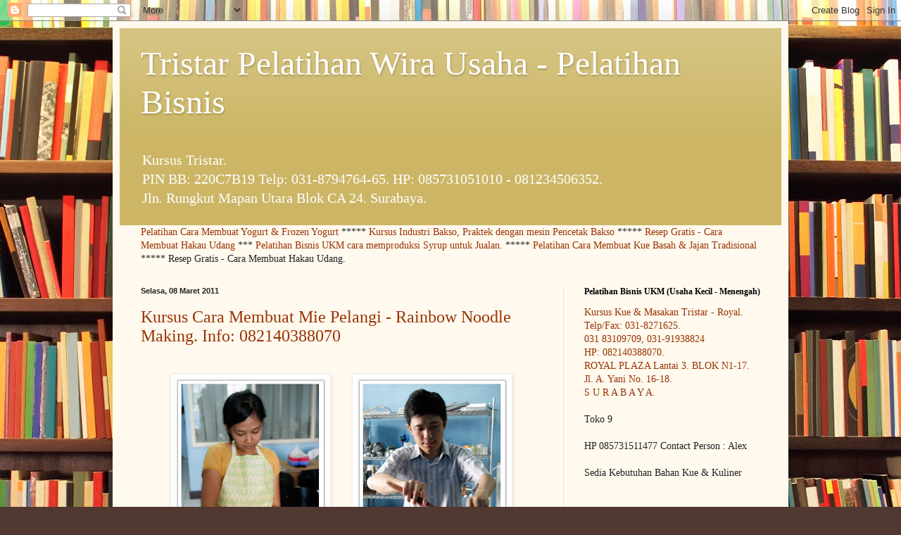

--- FILE ---
content_type: text/html; charset=UTF-8
request_url: https://pelatihan-wira-usaha.blogspot.com/
body_size: 29936
content:
<!DOCTYPE html>
<html class='v2' dir='ltr' lang='id'>
<head>
<link href='https://www.blogger.com/static/v1/widgets/335934321-css_bundle_v2.css' rel='stylesheet' type='text/css'/>
<meta content='width=1100' name='viewport'/>
<meta content='text/html; charset=UTF-8' http-equiv='Content-Type'/>
<meta content='blogger' name='generator'/>
<link href='https://pelatihan-wira-usaha.blogspot.com/favicon.ico' rel='icon' type='image/x-icon'/>
<link href='http://pelatihan-wira-usaha.blogspot.com/' rel='canonical'/>
<link rel="alternate" type="application/atom+xml" title="Tristar Pelatihan Wira Usaha - Pelatihan Bisnis - Atom" href="https://pelatihan-wira-usaha.blogspot.com/feeds/posts/default" />
<link rel="alternate" type="application/rss+xml" title="Tristar Pelatihan Wira Usaha - Pelatihan Bisnis - RSS" href="https://pelatihan-wira-usaha.blogspot.com/feeds/posts/default?alt=rss" />
<link rel="service.post" type="application/atom+xml" title="Tristar Pelatihan Wira Usaha - Pelatihan Bisnis - Atom" href="https://www.blogger.com/feeds/7662074661248472998/posts/default" />
<link rel="me" href="https://www.blogger.com/profile/10004695502471409264" />
<!--Can't find substitution for tag [blog.ieCssRetrofitLinks]-->
<meta content='http://pelatihan-wira-usaha.blogspot.com/' property='og:url'/>
<meta content='Tristar Pelatihan Wira Usaha - Pelatihan Bisnis' property='og:title'/>
<meta content='Kursus Tristar. &lt;br&gt;
PIN BB: 220C7B19 Telp: 031-8794764-65. HP: 085731051010 - 081234506352. &lt;br&gt;
Jln. Rungkut Mapan Utara Blok CA 24. Surabaya.' property='og:description'/>
<title>Tristar Pelatihan Wira Usaha - Pelatihan Bisnis</title>
<style id='page-skin-1' type='text/css'><!--
/*
-----------------------------------------------
Blogger Template Style
Name:     Simple
Designer: Blogger
URL:      www.blogger.com
----------------------------------------------- */
/* Content
----------------------------------------------- */
body {
font: normal normal 14px Georgia, Utopia, 'Palatino Linotype', Palatino, serif;
color: #222222;
background: #513831 url(//themes.googleusercontent.com/image?id=1KH22PlFqsiVYxboQNAoJjYmRbw5M4REHmdJbHT5M2x9zVMGrCqwSjZvaQW_A10KPc6Il) repeat scroll top center /* Credit: luoman (http://www.istockphoto.com/googleimages.php?id=11394138&amp;platform=blogger) */;
padding: 0 40px 40px 40px;
}
html body .region-inner {
min-width: 0;
max-width: 100%;
width: auto;
}
h2 {
font-size: 22px;
}
a:link {
text-decoration:none;
color: #993300;
}
a:visited {
text-decoration:none;
color: #888888;
}
a:hover {
text-decoration:underline;
color: #ff1900;
}
.body-fauxcolumn-outer .fauxcolumn-inner {
background: transparent none repeat scroll top left;
_background-image: none;
}
.body-fauxcolumn-outer .cap-top {
position: absolute;
z-index: 1;
height: 400px;
width: 100%;
}
.body-fauxcolumn-outer .cap-top .cap-left {
width: 100%;
background: transparent none repeat-x scroll top left;
_background-image: none;
}
.content-outer {
-moz-box-shadow: 0 0 40px rgba(0, 0, 0, .15);
-webkit-box-shadow: 0 0 5px rgba(0, 0, 0, .15);
-goog-ms-box-shadow: 0 0 10px #333333;
box-shadow: 0 0 40px rgba(0, 0, 0, .15);
margin-bottom: 1px;
}
.content-inner {
padding: 10px 10px;
}
.content-inner {
background-color: #fff9ee;
}
/* Header
----------------------------------------------- */
.header-outer {
background: #ccb666 url(//www.blogblog.com/1kt/simple/gradients_light.png) repeat-x scroll 0 -400px;
_background-image: none;
}
.Header h1 {
font: normal normal 48px Georgia, Utopia, 'Palatino Linotype', Palatino, serif;
color: #ffffff;
text-shadow: 1px 2px 3px rgba(0, 0, 0, .2);
}
.Header h1 a {
color: #ffffff;
}
.Header .description {
font-size: 140%;
color: #ffffff;
}
.header-inner .Header .titlewrapper {
padding: 22px 30px;
}
.header-inner .Header .descriptionwrapper {
padding: 0 30px;
}
/* Tabs
----------------------------------------------- */
.tabs-inner .section:first-child {
border-top: 0 solid #eee5dd;
}
.tabs-inner .section:first-child ul {
margin-top: -0;
border-top: 0 solid #eee5dd;
border-left: 0 solid #eee5dd;
border-right: 0 solid #eee5dd;
}
.tabs-inner .widget ul {
background: #fff9ee none repeat-x scroll 0 -800px;
_background-image: none;
border-bottom: 1px solid #eee5dd;
margin-top: 0;
margin-left: -30px;
margin-right: -30px;
}
.tabs-inner .widget li a {
display: inline-block;
padding: .6em 1em;
font: normal normal 16px Georgia, Utopia, 'Palatino Linotype', Palatino, serif;
color: #998877;
border-left: 1px solid #fff9ee;
border-right: 1px solid #eee5dd;
}
.tabs-inner .widget li:first-child a {
border-left: none;
}
.tabs-inner .widget li.selected a, .tabs-inner .widget li a:hover {
color: #000000;
background-color: #fff9ee;
text-decoration: none;
}
/* Columns
----------------------------------------------- */
.main-outer {
border-top: 0 solid #eee5dd;
}
.fauxcolumn-left-outer .fauxcolumn-inner {
border-right: 1px solid #eee5dd;
}
.fauxcolumn-right-outer .fauxcolumn-inner {
border-left: 1px solid #eee5dd;
}
/* Headings
----------------------------------------------- */
div.widget > h2,
div.widget h2.title {
margin: 0 0 1em 0;
font: normal bold 12px Georgia, Utopia, 'Palatino Linotype', Palatino, serif;
color: #000000;
}
/* Widgets
----------------------------------------------- */
.widget .zippy {
color: #999999;
text-shadow: 2px 2px 1px rgba(0, 0, 0, .1);
}
.widget .popular-posts ul {
list-style: none;
}
/* Posts
----------------------------------------------- */
h2.date-header {
font: normal bold 11px Arial, Tahoma, Helvetica, FreeSans, sans-serif;
}
.date-header span {
background-color: transparent;
color: #222222;
padding: inherit;
letter-spacing: inherit;
margin: inherit;
}
.main-inner {
padding-top: 30px;
padding-bottom: 30px;
}
.main-inner .column-center-inner {
padding: 0 15px;
}
.main-inner .column-center-inner .section {
margin: 0 15px;
}
.post {
margin: 0 0 25px 0;
}
h3.post-title, .comments h4 {
font: normal normal 24px Georgia, Utopia, 'Palatino Linotype', Palatino, serif;
margin: .75em 0 0;
}
.post-body {
font-size: 110%;
line-height: 1.4;
position: relative;
}
.post-body img, .post-body .tr-caption-container, .Profile img, .Image img,
.BlogList .item-thumbnail img {
padding: 2px;
background: #ffffff;
border: 1px solid #eeeeee;
-moz-box-shadow: 1px 1px 5px rgba(0, 0, 0, .1);
-webkit-box-shadow: 1px 1px 5px rgba(0, 0, 0, .1);
box-shadow: 1px 1px 5px rgba(0, 0, 0, .1);
}
.post-body img, .post-body .tr-caption-container {
padding: 5px;
}
.post-body .tr-caption-container {
color: #222222;
}
.post-body .tr-caption-container img {
padding: 0;
background: transparent;
border: none;
-moz-box-shadow: 0 0 0 rgba(0, 0, 0, .1);
-webkit-box-shadow: 0 0 0 rgba(0, 0, 0, .1);
box-shadow: 0 0 0 rgba(0, 0, 0, .1);
}
.post-header {
margin: 0 0 1.5em;
line-height: 1.6;
font-size: 90%;
}
.post-footer {
margin: 20px -2px 0;
padding: 5px 10px;
color: #666555;
background-color: #eee9dd;
border-bottom: 1px solid #eeeeee;
line-height: 1.6;
font-size: 90%;
}
#comments .comment-author {
padding-top: 1.5em;
border-top: 1px solid #eee5dd;
background-position: 0 1.5em;
}
#comments .comment-author:first-child {
padding-top: 0;
border-top: none;
}
.avatar-image-container {
margin: .2em 0 0;
}
#comments .avatar-image-container img {
border: 1px solid #eeeeee;
}
/* Comments
----------------------------------------------- */
.comments .comments-content .icon.blog-author {
background-repeat: no-repeat;
background-image: url([data-uri]);
}
.comments .comments-content .loadmore a {
border-top: 1px solid #999999;
border-bottom: 1px solid #999999;
}
.comments .comment-thread.inline-thread {
background-color: #eee9dd;
}
.comments .continue {
border-top: 2px solid #999999;
}
/* Accents
---------------------------------------------- */
.section-columns td.columns-cell {
border-left: 1px solid #eee5dd;
}
.blog-pager {
background: transparent none no-repeat scroll top center;
}
.blog-pager-older-link, .home-link,
.blog-pager-newer-link {
background-color: #fff9ee;
padding: 5px;
}
.footer-outer {
border-top: 0 dashed #bbbbbb;
}
/* Mobile
----------------------------------------------- */
body.mobile  {
background-size: auto;
}
.mobile .body-fauxcolumn-outer {
background: transparent none repeat scroll top left;
}
.mobile .body-fauxcolumn-outer .cap-top {
background-size: 100% auto;
}
.mobile .content-outer {
-webkit-box-shadow: 0 0 3px rgba(0, 0, 0, .15);
box-shadow: 0 0 3px rgba(0, 0, 0, .15);
}
.mobile .tabs-inner .widget ul {
margin-left: 0;
margin-right: 0;
}
.mobile .post {
margin: 0;
}
.mobile .main-inner .column-center-inner .section {
margin: 0;
}
.mobile .date-header span {
padding: 0.1em 10px;
margin: 0 -10px;
}
.mobile h3.post-title {
margin: 0;
}
.mobile .blog-pager {
background: transparent none no-repeat scroll top center;
}
.mobile .footer-outer {
border-top: none;
}
.mobile .main-inner, .mobile .footer-inner {
background-color: #fff9ee;
}
.mobile-index-contents {
color: #222222;
}
.mobile-link-button {
background-color: #993300;
}
.mobile-link-button a:link, .mobile-link-button a:visited {
color: #ffffff;
}
.mobile .tabs-inner .section:first-child {
border-top: none;
}
.mobile .tabs-inner .PageList .widget-content {
background-color: #fff9ee;
color: #000000;
border-top: 1px solid #eee5dd;
border-bottom: 1px solid #eee5dd;
}
.mobile .tabs-inner .PageList .widget-content .pagelist-arrow {
border-left: 1px solid #eee5dd;
}

--></style>
<style id='template-skin-1' type='text/css'><!--
body {
min-width: 960px;
}
.content-outer, .content-fauxcolumn-outer, .region-inner {
min-width: 960px;
max-width: 960px;
_width: 960px;
}
.main-inner .columns {
padding-left: 0;
padding-right: 310px;
}
.main-inner .fauxcolumn-center-outer {
left: 0;
right: 310px;
/* IE6 does not respect left and right together */
_width: expression(this.parentNode.offsetWidth -
parseInt("0") -
parseInt("310px") + 'px');
}
.main-inner .fauxcolumn-left-outer {
width: 0;
}
.main-inner .fauxcolumn-right-outer {
width: 310px;
}
.main-inner .column-left-outer {
width: 0;
right: 100%;
margin-left: -0;
}
.main-inner .column-right-outer {
width: 310px;
margin-right: -310px;
}
#layout {
min-width: 0;
}
#layout .content-outer {
min-width: 0;
width: 800px;
}
#layout .region-inner {
min-width: 0;
width: auto;
}
body#layout div.add_widget {
padding: 8px;
}
body#layout div.add_widget a {
margin-left: 32px;
}
--></style>
<style>
    body {background-image:url(\/\/themes.googleusercontent.com\/image?id=1KH22PlFqsiVYxboQNAoJjYmRbw5M4REHmdJbHT5M2x9zVMGrCqwSjZvaQW_A10KPc6Il);}
    
@media (max-width: 200px) { body {background-image:url(\/\/themes.googleusercontent.com\/image?id=1KH22PlFqsiVYxboQNAoJjYmRbw5M4REHmdJbHT5M2x9zVMGrCqwSjZvaQW_A10KPc6Il&options=w200);}}
@media (max-width: 400px) and (min-width: 201px) { body {background-image:url(\/\/themes.googleusercontent.com\/image?id=1KH22PlFqsiVYxboQNAoJjYmRbw5M4REHmdJbHT5M2x9zVMGrCqwSjZvaQW_A10KPc6Il&options=w400);}}
@media (max-width: 800px) and (min-width: 401px) { body {background-image:url(\/\/themes.googleusercontent.com\/image?id=1KH22PlFqsiVYxboQNAoJjYmRbw5M4REHmdJbHT5M2x9zVMGrCqwSjZvaQW_A10KPc6Il&options=w800);}}
@media (max-width: 1200px) and (min-width: 801px) { body {background-image:url(\/\/themes.googleusercontent.com\/image?id=1KH22PlFqsiVYxboQNAoJjYmRbw5M4REHmdJbHT5M2x9zVMGrCqwSjZvaQW_A10KPc6Il&options=w1200);}}
/* Last tag covers anything over one higher than the previous max-size cap. */
@media (min-width: 1201px) { body {background-image:url(\/\/themes.googleusercontent.com\/image?id=1KH22PlFqsiVYxboQNAoJjYmRbw5M4REHmdJbHT5M2x9zVMGrCqwSjZvaQW_A10KPc6Il&options=w1600);}}
  </style>
<link href='https://www.blogger.com/dyn-css/authorization.css?targetBlogID=7662074661248472998&amp;zx=8ba41649-0d08-4f47-8e4f-d2629b999f35' media='none' onload='if(media!=&#39;all&#39;)media=&#39;all&#39;' rel='stylesheet'/><noscript><link href='https://www.blogger.com/dyn-css/authorization.css?targetBlogID=7662074661248472998&amp;zx=8ba41649-0d08-4f47-8e4f-d2629b999f35' rel='stylesheet'/></noscript>
<meta name='google-adsense-platform-account' content='ca-host-pub-1556223355139109'/>
<meta name='google-adsense-platform-domain' content='blogspot.com'/>

</head>
<body class='loading variant-literate'>
<div class='navbar section' id='navbar' name='Navbar'><div class='widget Navbar' data-version='1' id='Navbar1'><script type="text/javascript">
    function setAttributeOnload(object, attribute, val) {
      if(window.addEventListener) {
        window.addEventListener('load',
          function(){ object[attribute] = val; }, false);
      } else {
        window.attachEvent('onload', function(){ object[attribute] = val; });
      }
    }
  </script>
<div id="navbar-iframe-container"></div>
<script type="text/javascript" src="https://apis.google.com/js/platform.js"></script>
<script type="text/javascript">
      gapi.load("gapi.iframes:gapi.iframes.style.bubble", function() {
        if (gapi.iframes && gapi.iframes.getContext) {
          gapi.iframes.getContext().openChild({
              url: 'https://www.blogger.com/navbar/7662074661248472998?origin\x3dhttps://pelatihan-wira-usaha.blogspot.com',
              where: document.getElementById("navbar-iframe-container"),
              id: "navbar-iframe"
          });
        }
      });
    </script><script type="text/javascript">
(function() {
var script = document.createElement('script');
script.type = 'text/javascript';
script.src = '//pagead2.googlesyndication.com/pagead/js/google_top_exp.js';
var head = document.getElementsByTagName('head')[0];
if (head) {
head.appendChild(script);
}})();
</script>
</div></div>
<div itemscope='itemscope' itemtype='http://schema.org/Blog' style='display: none;'>
<meta content='Tristar Pelatihan Wira Usaha - Pelatihan Bisnis' itemprop='name'/>
</div>
<div class='body-fauxcolumns'>
<div class='fauxcolumn-outer body-fauxcolumn-outer'>
<div class='cap-top'>
<div class='cap-left'></div>
<div class='cap-right'></div>
</div>
<div class='fauxborder-left'>
<div class='fauxborder-right'></div>
<div class='fauxcolumn-inner'>
</div>
</div>
<div class='cap-bottom'>
<div class='cap-left'></div>
<div class='cap-right'></div>
</div>
</div>
</div>
<div class='content'>
<div class='content-fauxcolumns'>
<div class='fauxcolumn-outer content-fauxcolumn-outer'>
<div class='cap-top'>
<div class='cap-left'></div>
<div class='cap-right'></div>
</div>
<div class='fauxborder-left'>
<div class='fauxborder-right'></div>
<div class='fauxcolumn-inner'>
</div>
</div>
<div class='cap-bottom'>
<div class='cap-left'></div>
<div class='cap-right'></div>
</div>
</div>
</div>
<div class='content-outer'>
<div class='content-cap-top cap-top'>
<div class='cap-left'></div>
<div class='cap-right'></div>
</div>
<div class='fauxborder-left content-fauxborder-left'>
<div class='fauxborder-right content-fauxborder-right'></div>
<div class='content-inner'>
<header>
<div class='header-outer'>
<div class='header-cap-top cap-top'>
<div class='cap-left'></div>
<div class='cap-right'></div>
</div>
<div class='fauxborder-left header-fauxborder-left'>
<div class='fauxborder-right header-fauxborder-right'></div>
<div class='region-inner header-inner'>
<div class='header section' id='header' name='Tajuk'><div class='widget Header' data-version='1' id='Header1'>
<div id='header-inner'>
<div class='titlewrapper'>
<h1 class='title'>
Tristar Pelatihan Wira Usaha - Pelatihan Bisnis
</h1>
</div>
<div class='descriptionwrapper'>
<p class='description'><span>Kursus Tristar. <br>
PIN BB: 220C7B19 Telp: 031-8794764-65. HP: 085731051010 - 081234506352. <br>
Jln. Rungkut Mapan Utara Blok CA 24. Surabaya.</span></p>
</div>
</div>
</div></div>
</div>
</div>
<div class='header-cap-bottom cap-bottom'>
<div class='cap-left'></div>
<div class='cap-right'></div>
</div>
</div>
</header>
<div class='tabs-outer'>
<div class='tabs-cap-top cap-top'>
<div class='cap-left'></div>
<div class='cap-right'></div>
</div>
<div class='fauxborder-left tabs-fauxborder-left'>
<div class='fauxborder-right tabs-fauxborder-right'></div>
<div class='region-inner tabs-inner'>
<div class='tabs section' id='crosscol' name='Seluruh Kolom'><div class='widget Text' data-version='1' id='Text2'>
<div class='widget-content'>
<a href="http://www.kursustristar.com/promosi/kursus-frozen-yogurt/">Pelatihan Cara Membuat Yogurt &amp; Frozen Yogurt </a>***** <a href="http://www.kursustristar.com/pelatihan-2/">Kursus Industri Bakso, Praktek dengan mesin Pencetak Bakso</a> ***** <a href="http://cara-membuat-hakau.blogspot.com/2011/03/cara-membuat-hakau.html">Resep Gratis - Cara Membuat Hakau Udang</a> *** <a href="http://www.kursustristar.com/pelatihan-kursus-industri-aneka-syrup-bapemas-kodya-surabaya/">Pelatihan Bisnis UKM cara memproduksi Syrup untuk Jualan.</a> ***** <a href="http://www.kursustristar.com/pelatihan-bapemas-di-kelurahan-wonorejo/">Pelatihan Cara Membuat Kue Basah &amp; Jajan Tradisional</a> ***** Resep Gratis - Cara Membuat Hakau Udang.<br/>
</div>
<div class='clear'></div>
</div></div>
<div class='tabs no-items section' id='crosscol-overflow' name='Cross-Column 2'></div>
</div>
</div>
<div class='tabs-cap-bottom cap-bottom'>
<div class='cap-left'></div>
<div class='cap-right'></div>
</div>
</div>
<div class='main-outer'>
<div class='main-cap-top cap-top'>
<div class='cap-left'></div>
<div class='cap-right'></div>
</div>
<div class='fauxborder-left main-fauxborder-left'>
<div class='fauxborder-right main-fauxborder-right'></div>
<div class='region-inner main-inner'>
<div class='columns fauxcolumns'>
<div class='fauxcolumn-outer fauxcolumn-center-outer'>
<div class='cap-top'>
<div class='cap-left'></div>
<div class='cap-right'></div>
</div>
<div class='fauxborder-left'>
<div class='fauxborder-right'></div>
<div class='fauxcolumn-inner'>
</div>
</div>
<div class='cap-bottom'>
<div class='cap-left'></div>
<div class='cap-right'></div>
</div>
</div>
<div class='fauxcolumn-outer fauxcolumn-left-outer'>
<div class='cap-top'>
<div class='cap-left'></div>
<div class='cap-right'></div>
</div>
<div class='fauxborder-left'>
<div class='fauxborder-right'></div>
<div class='fauxcolumn-inner'>
</div>
</div>
<div class='cap-bottom'>
<div class='cap-left'></div>
<div class='cap-right'></div>
</div>
</div>
<div class='fauxcolumn-outer fauxcolumn-right-outer'>
<div class='cap-top'>
<div class='cap-left'></div>
<div class='cap-right'></div>
</div>
<div class='fauxborder-left'>
<div class='fauxborder-right'></div>
<div class='fauxcolumn-inner'>
</div>
</div>
<div class='cap-bottom'>
<div class='cap-left'></div>
<div class='cap-right'></div>
</div>
</div>
<!-- corrects IE6 width calculation -->
<div class='columns-inner'>
<div class='column-center-outer'>
<div class='column-center-inner'>
<div class='main section' id='main' name='Utama'><div class='widget Blog' data-version='1' id='Blog1'>
<div class='blog-posts hfeed'>

          <div class="date-outer">
        
<h2 class='date-header'><span>Selasa, 08 Maret 2011</span></h2>

          <div class="date-posts">
        
<div class='post-outer'>
<div class='post hentry uncustomized-post-template' itemprop='blogPost' itemscope='itemscope' itemtype='http://schema.org/BlogPosting'>
<meta content='https://blogger.googleusercontent.com/img/b/R29vZ2xl/AVvXsEgTJOk2iBOs8vn5DIZ3vZH7Hrcd8DI51lrbtYSczGmUaAS9vUVjaPYBRRvqKNADB99MJ30FWtxzoixUNMkCljXQHhUcvD6VXIFRbhsD05gvc30zhBXehOmnygbEHQD-op3tK62Md8FTFgc/s320/18.jpg' itemprop='image_url'/>
<meta content='7662074661248472998' itemprop='blogId'/>
<meta content='8187671277387008636' itemprop='postId'/>
<a name='8187671277387008636'></a>
<h3 class='post-title entry-title' itemprop='name'>
<a href='https://pelatihan-wira-usaha.blogspot.com/2011/03/kursus-pembuatan-mie-pelangi-di-tristar.html'>Kursus Cara Membuat Mie Pelangi - Rainbow Noodle Making. Info: 082140388070</a>
</h3>
<div class='post-header'>
<div class='post-header-line-1'></div>
</div>
<div class='post-body entry-content' id='post-body-8187671277387008636' itemprop='description articleBody'>
<div class="separator" style="clear: both; text-align: center;"><br /><a href="https://blogger.googleusercontent.com/img/b/R29vZ2xl/AVvXsEgTJOk2iBOs8vn5DIZ3vZH7Hrcd8DI51lrbtYSczGmUaAS9vUVjaPYBRRvqKNADB99MJ30FWtxzoixUNMkCljXQHhUcvD6VXIFRbhsD05gvc30zhBXehOmnygbEHQD-op3tK62Md8FTFgc/s1600/18.jpg" imageanchor="1" style="margin-left: 1em; margin-right: 1em;"><img border="0" height="320" src="https://blogger.googleusercontent.com/img/b/R29vZ2xl/AVvXsEgTJOk2iBOs8vn5DIZ3vZH7Hrcd8DI51lrbtYSczGmUaAS9vUVjaPYBRRvqKNADB99MJ30FWtxzoixUNMkCljXQHhUcvD6VXIFRbhsD05gvc30zhBXehOmnygbEHQD-op3tK62Md8FTFgc/s320/18.jpg" width="216" /></a><a href="https://blogger.googleusercontent.com/img/b/R29vZ2xl/AVvXsEh1c7PYof5D4azg5skhi8UzOSlF0gmXHYI4EmwvPz7Rjt_jakihVcFXyvut4peTgHJDUopk0FEQ8REeeVQd2YvGAwWzkefUEVrMvkSe5yjEa0YfBww_UnT8IL5fMDVzw7pBYCR1r4atBCI/s1600/19.jpg" imageanchor="1" style="margin-left: 1em; margin-right: 1em;"><img border="0" height="320" src="https://blogger.googleusercontent.com/img/b/R29vZ2xl/AVvXsEh1c7PYof5D4azg5skhi8UzOSlF0gmXHYI4EmwvPz7Rjt_jakihVcFXyvut4peTgHJDUopk0FEQ8REeeVQd2YvGAwWzkefUEVrMvkSe5yjEa0YfBww_UnT8IL5fMDVzw7pBYCR1r4atBCI/s320/19.jpg" width="216" /></a></div><br /><br /><div style="text-align: justify;"><br /><span class="Apple-style-span" style=";font-family:Times,'Times New Roman',serif;font-size:large;"  ><span class="Apple-style-span" style="color: rgb(51, 51, 51); line-height: 22px;"><span style="border-width: 0px; list-style-type: none; margin: 0px; outline-width: 0px; padding: 0px;">Kursus Pembuatan  Mie Pelangi di Tristar Culinary Institute.</span></span><span class="Apple-style-span" style="color: rgb(51, 51, 51); line-height: 22px;"> Dalam kursus cara membuat mie ini, peserta akan dibimbing oleh chef yang berpengalaman dalam bidangnya. Peserta diajarkan mulai dari teknik dasar membuat adonan mie mulai dari mencampur tepung, step by step produksi &amp; cara menipiskan &amp; memotong mie dengan Mesin Mesin untuk industri Mie. Bahan tambahan untuk membuat mie dan peralatannya juga dijelaskan dengan lengkap dan detail. Pelatihan yang diadakan di TRISTAR CULINARY - Royal Plaza. lantai  3 blok N1 - 17 SURABAYA ini sangat menggugah selera para peserta. Kali ini pelatihan diikuti oleh 1 orang peserta private dan diinstrukturi oleh Fitri dan Billy dari TRISTAR.</span></span></div><br /><div class="separator" style="clear: both; text-align: center;"><br /><a href="https://blogger.googleusercontent.com/img/b/R29vZ2xl/AVvXsEiGiI4RH9Qvp6huMDz6A-nhSIleq0gQDKPYRDQ7cKC1Z1yfiqI1AMpI38Mr6H52fhixnFMlSKPBuIw2XKj3ONJrqJ4J9S-vopTDcBYl7bCoNL0mBOfQBEWx6M-RZCDKHDExmnMk80xaCtE/s1600/5.jpg" imageanchor="1" style="margin-left: 1em; margin-right: 1em;"><img border="0" height="135" src="https://blogger.googleusercontent.com/img/b/R29vZ2xl/AVvXsEiGiI4RH9Qvp6huMDz6A-nhSIleq0gQDKPYRDQ7cKC1Z1yfiqI1AMpI38Mr6H52fhixnFMlSKPBuIw2XKj3ONJrqJ4J9S-vopTDcBYl7bCoNL0mBOfQBEWx6M-RZCDKHDExmnMk80xaCtE/s200/5.jpg" width="200" /></a><a href="https://blogger.googleusercontent.com/img/b/R29vZ2xl/AVvXsEhgD2EleSC0foJymG5x0W_EFbxlrov3pRwxdEPu25MKPGSSbVCeVKfdGWqAFoFgdzaJ1DpzK4k5G2xv9fiBAScGzOcFjufBbt8w2ny4QFGg4TbDy4g0zpViEhjrLJatXScp5eHHeSuMUww/s1600/8.jpg" imageanchor="1" style="margin-left: 1em; margin-right: 1em;"><img border="0" height="135" src="https://blogger.googleusercontent.com/img/b/R29vZ2xl/AVvXsEhgD2EleSC0foJymG5x0W_EFbxlrov3pRwxdEPu25MKPGSSbVCeVKfdGWqAFoFgdzaJ1DpzK4k5G2xv9fiBAScGzOcFjufBbt8w2ny4QFGg4TbDy4g0zpViEhjrLJatXScp5eHHeSuMUww/s200/8.jpg" width="200" /></a></div><br /><br /><div class="separator" style="clear: both; text-align: center;"><br /><a href="https://blogger.googleusercontent.com/img/b/R29vZ2xl/AVvXsEhcRCVW409yFYBDVdqVO7vncyMJXo5pajmPES-bVZaDSUypHMq1PI4VWaAaye9G1OAUmMZ59qelMHE7y0MF419AWRzXXhUThZGbxMAvUgVhPoA5n2AaSDZgH6yWVxOcKLiUhtiu34l-_10/s1600/9.jpg" imageanchor="1" style="margin-left: 1em; margin-right: 1em;"><img border="0" height="135" src="https://blogger.googleusercontent.com/img/b/R29vZ2xl/AVvXsEhcRCVW409yFYBDVdqVO7vncyMJXo5pajmPES-bVZaDSUypHMq1PI4VWaAaye9G1OAUmMZ59qelMHE7y0MF419AWRzXXhUThZGbxMAvUgVhPoA5n2AaSDZgH6yWVxOcKLiUhtiu34l-_10/s200/9.jpg" width="200" /></a><a href="https://blogger.googleusercontent.com/img/b/R29vZ2xl/AVvXsEjcsNTJyaWy0fLd81r8aMOvlTR5tqfmM2fO8EgCWuwcfTaYJMZT1rNYcE1jdyzmwsOazUdJfHQAsSrtyOAHGpKz4ue9yEt_4l1vAyrAuStwb9KyWGxzUyG0khydK1XzTO20zwzeQgfaklw/s1600/10.jpg" imageanchor="1" style="margin-left: 1em; margin-right: 1em;"><img border="0" height="135" src="https://blogger.googleusercontent.com/img/b/R29vZ2xl/AVvXsEjcsNTJyaWy0fLd81r8aMOvlTR5tqfmM2fO8EgCWuwcfTaYJMZT1rNYcE1jdyzmwsOazUdJfHQAsSrtyOAHGpKz4ue9yEt_4l1vAyrAuStwb9KyWGxzUyG0khydK1XzTO20zwzeQgfaklw/s200/10.jpg" width="200" /></a></div><br /><div style="text-align: justify;"><br /><span class="Apple-style-span" style="color: rgb(51, 51, 51);"><span class="Apple-style-span" style=";font-family:Times,'Times New Roman',serif;font-size:large;"  >Mie kangkung sawi, bayam, strawberry, wortel, bit dan kuning telur. Mie ini tidak dibeli dari pasar, melainkan dibuat sendiri oleh pemilik rumah makan. Pembuatan sendiri dilakukan untuk menghindari campuran bahan pengawet seperti vetcin atau penyedap rasa serta zat pewarna. </span></span><span class="Apple-style-span" style="color: rgb(51, 51, 51);font-family:Times,'Times New Roman',serif;font-size:large;"  >Oleh karena itu selain lebih sehat, mie pelangi ini juga terasa lembut di lidah saat disantap, karena helaiannyya lebih kecil. Cara memasak mie hampir sama dengan mie lainnya. Namun soal rasa tentu sangat berbeda. </span><span class="Apple-style-span" style="color: rgb(51, 51, 51);font-family:Times,'Times New Roman',serif;font-size:large;"  >Mie yang berwarna-warni ini juga terasa menggugah selera, selain rasanya yang lezat mie pelangi banyak digemari karena bergizi dan menyehatkan.</span></div><br /><div class="separator" style="clear: both; text-align: center;"><br /><a href="https://blogger.googleusercontent.com/img/b/R29vZ2xl/AVvXsEhKKTMdngaWdtuOXVcSe-e5O7Km8yJQ3EvJfPPdiEkgqrs0mWXTTK5FgckWu_mfHjhv5cWt7D1RdyRjA5SseD7IL3CUdgClhepg_u2cfv0YDR9mUt4PYOfhJfYwpLKTy5fTRjsBBIscR9E/s1600/11.jpg" imageanchor="1" style="margin-left: 1em; margin-right: 1em;"><img border="0" height="135" src="https://blogger.googleusercontent.com/img/b/R29vZ2xl/AVvXsEhKKTMdngaWdtuOXVcSe-e5O7Km8yJQ3EvJfPPdiEkgqrs0mWXTTK5FgckWu_mfHjhv5cWt7D1RdyRjA5SseD7IL3CUdgClhepg_u2cfv0YDR9mUt4PYOfhJfYwpLKTy5fTRjsBBIscR9E/s200/11.jpg" width="200" /></a><a href="https://blogger.googleusercontent.com/img/b/R29vZ2xl/AVvXsEhX5OzKjyEjjJObpgCybW-j6ppf-50lUK_CpTkM38f-bUBNAOXMxtkKdOP5NKT2BcvWlpM4qXZWlEhce_uuVYgB2I_WLhLvd2KUsmm2tsl_WC-kBYN-8AitS035kDrqTDqW_6ohaRf3mvQ/s1600/15.jpg" imageanchor="1" style="margin-left: 1em; margin-right: 1em;"><img border="0" height="135" src="https://blogger.googleusercontent.com/img/b/R29vZ2xl/AVvXsEhX5OzKjyEjjJObpgCybW-j6ppf-50lUK_CpTkM38f-bUBNAOXMxtkKdOP5NKT2BcvWlpM4qXZWlEhce_uuVYgB2I_WLhLvd2KUsmm2tsl_WC-kBYN-8AitS035kDrqTDqW_6ohaRf3mvQ/s200/15.jpg" width="200" /></a></div><br /><br /><div class="separator" style="clear: both; text-align: center;"><br /><a href="https://blogger.googleusercontent.com/img/b/R29vZ2xl/AVvXsEj6jVzMzkES-n-yxrydC5bI8EtyXVE8pVSJyiZO0HuZ3cvvC8tX7EdlF3ncxTZbECT9cyF5kSFDJ_0Q3nq7K5fUIAe0zo-jWm1nT1EfUd1XM15B3aCbXUcMzngj5Lxn6hJ-BXWXT4P6f4M/s1600/14.jpg" imageanchor="1" style="margin-left: 1em; margin-right: 1em;"><img border="0" height="135" src="https://blogger.googleusercontent.com/img/b/R29vZ2xl/AVvXsEj6jVzMzkES-n-yxrydC5bI8EtyXVE8pVSJyiZO0HuZ3cvvC8tX7EdlF3ncxTZbECT9cyF5kSFDJ_0Q3nq7K5fUIAe0zo-jWm1nT1EfUd1XM15B3aCbXUcMzngj5Lxn6hJ-BXWXT4P6f4M/s200/14.jpg" width="200" /></a></div><br /><span class="Apple-style-span" style="line-height: 20px;"><span class="Apple-style-span" style=";font-family:Times,'Times New Roman',serif;font-size:large;"  >Bagi Anda yang berminat untuk membuka usaha rumahan &#8211; Home Insdustry &#8211; UKM (Usaha Kecil Menengah), Catering, Toko Roti &amp; Kue serta toko oleh-oleh, segera saja hubungi:</span></span><br /><div style="border-width: 0px; color: rgb(51, 51, 51); line-height: 24px; list-style-type: none; margin: 2px 0px; outline-width: 0px; padding: 0px; text-align: justify;"><br /><a href="http://tristarroyal.webs.com/jadwalkursus.htm">Kursus Kue &amp; Masakan Tristar - Royal.<br />Telp/Fax: 031-8271625.<br />031 83109709, 031-91938824<br />HP: 082140388070.<br />ROYAL PLAZA Lantai 3. BLOK N1-17.<br />Jl. A. Yani No. 16-18.<br />S U R A B A Y A.</a><br /></div><br /><div class="MsoNormal" style="border-width: 0px; color: rgb(51, 51, 51); line-height: 22px; list-style-type: none; margin: 0px; outline-width: 0px; padding: 0px; text-align: justify;"><br /><div style="border-width: 0px; list-style-type: none; margin: 0px; outline-width: 0px; padding: 0px;"><span style="border-width: 0px; list-style-type: none; margin: 0px; outline-width: 0px; padding: 0px;"><span class="Apple-style-span" style="border-width: 0px; list-style-type: none; margin: 0px; outline-width: 0px; padding: 0px;color:black;" ><span class="Apple-style-span" style="border-width: 0px; list-style-type: none; margin: 0px; outline-width: 0px; padding: 0px;"><b><span style="border-width: 0px; list-style-type: none; margin: 0px; outline-width: 0px; padding: 0px;" lang="EN-US"><span class="Apple-style-span" style=";font-family:Times,'Times New Roman',serif;font-size:large;"  >Akademi Kuliner &#8211; Tristar Culinary Institute.</span></span></b></span></span></span><br /><span style="border-width: 0px; list-style-type: none; margin: 0px; outline-width: 0px; padding: 0px;"><span class="Apple-style-span" style="border-width: 0px; list-style-type: none; margin: 0px; outline-width: 0px; padding: 0px;color:black;" ><span class="Apple-style-span" style="border-width: 0px; list-style-type: none; margin: 0px; outline-width: 0px; padding: 0px;"><span class="Apple-style-span" style=";font-family:Times,'Times New Roman',serif;font-size:large;"  ><span style="border-width: 0px; list-style-type: none; margin: 0px; outline-width: 0px; padding: 0px;" lang="EN-US">Program Pendidikan D1,D2 &amp; D3.</span><br /><span style="border-width: 0px; list-style-type: none; margin: 0px; outline-width: 0px; padding: 0px;" lang="EN-US">Kursus Kuliner &amp; Teknologi Pangan. </span></span></span></span></span></div></div><div class="MsoNormal" style="border-width: 0px; color: rgb(51, 51, 51); line-height: 22px; list-style-type: none; margin: 0px; outline-width: 0px; padding: 0px; text-align: justify;"><div style="border-width: 0px; list-style-type: none; margin: 0px; outline-width: 0px; padding: 0px;"><div style="border-width: 0px; list-style-type: none; margin: 0px; outline-width: 0px; padding: 0px;"><br /><span style="border-width: 0px; list-style-type: none; margin: 0px; outline-width: 0px; padding: 0px;"><span class="Apple-style-span" style="border-width: 0px; list-style-type: none; margin: 0px; outline-width: 0px; padding: 0px;color:black;" ><span class="Apple-style-span" style="border-width: 0px; list-style-type: none; margin: 0px; outline-width: 0px; padding: 0px;"><span style="border-width: 0px; list-style-type: none; margin: 0px; outline-width: 0px; padding: 0px;" lang="ES"><span class="Apple-style-span" style=";font-family:Times,'Times New Roman',serif;font-size:large;"  >Jl. Raya Jemursari 234 &amp; 244 Surabaya.</span></span></span></span></span><br /><span style="border-width: 0px; list-style-type: none; margin: 0px; outline-width: 0px; padding: 0px;"><span class="Apple-style-span" style="border-width: 0px; list-style-type: none; margin: 0px; outline-width: 0px; padding: 0px;color:black;" ><span class="Apple-style-span" style="border-width: 0px; list-style-type: none; margin: 0px; outline-width: 0px; padding: 0px;"><span class="Apple-style-span" style=";font-family:Times,'Times New Roman',serif;font-size:large;"  ><span style="border-width: 0px; list-style-type: none; margin: 0px; outline-width: 0px; padding: 0px;" lang="ES">Telp. (62-31) 8433224-8433225.</span><br /><span style="border-width: 0px; list-style-type: none; margin: 0px; outline-width: 0px; padding: 0px;" lang="ES">Flexi (62-31) 81639992.</span><br /><span style="border-width: 0px; list-style-type: none; margin: 0px; outline-width: 0px; padding: 0px;" lang="ES">HP: </span><span class="Apple-style-span" style="border-width: 0px; color: rgb(94, 94, 94); list-style-type: none; margin: 0px; outline-width: 0px; padding: 0px;"><span style="border-width: 0px; list-style-type: none; margin: 0px; outline-width: 0px; padding: 0px;color:black;" >085731804143 </span></span><span class="Apple-style-span" style="border-width: 0px; color: rgb(94, 94, 94); list-style-type: none; margin: 0px; outline-width: 0px; padding: 0px;">: </span>0817321024.<br /><span style="border-width: 0px; list-style-type: none; margin: 0px; outline-width: 0px; padding: 0px;" lang="ES">Fax. (62-31) 8432050.</span></span></span></span></span></div></div></div><div class="MsoNormal" style="border-width: 0px; color: rgb(51, 51, 51); line-height: 22px; list-style-type: none; margin: 0px; outline-width: 0px; padding: 0px; text-align: justify;"><div style="border-width: 0px; list-style-type: none; margin: 0px; outline-width: 0px; padding: 0px;"><br /></div></div><div style="text-align: justify;"><br /><span class="Apple-style-span" style="color: rgb(51, 51, 51);font-family:Times,'Times New Roman',serif;font-size:large;"  ><br /></span></div><br /><div style="text-align: justify;"><br /><span class="Apple-style-span" style=";font-family:Times,'Times New Roman',serif;font-size:large;"  ><span class="Apple-style-span" style="color: rgb(51, 51, 51); line-height: 22px;"><br /></span></span></div>
<div style='clear: both;'></div>
</div>
<div class='post-footer'>
<div class='post-footer-line post-footer-line-1'>
<span class='post-author vcard'>
Diposting oleh
<span class='fn' itemprop='author' itemscope='itemscope' itemtype='http://schema.org/Person'>
<meta content='https://www.blogger.com/profile/10004695502471409264' itemprop='url'/>
<a class='g-profile' href='https://www.blogger.com/profile/10004695502471409264' rel='author' title='author profile'>
<span itemprop='name'>Mesin Pencetak Bakso</span>
</a>
</span>
</span>
<span class='post-timestamp'>
di
<meta content='http://pelatihan-wira-usaha.blogspot.com/2011/03/kursus-pembuatan-mie-pelangi-di-tristar.html' itemprop='url'/>
<a class='timestamp-link' href='https://pelatihan-wira-usaha.blogspot.com/2011/03/kursus-pembuatan-mie-pelangi-di-tristar.html' rel='bookmark' title='permanent link'><abbr class='published' itemprop='datePublished' title='2011-03-08T16:30:00-08:00'>16.30</abbr></a>
</span>
<span class='post-comment-link'>
<a class='comment-link' href='https://pelatihan-wira-usaha.blogspot.com/2011/03/kursus-pembuatan-mie-pelangi-di-tristar.html#comment-form' onclick=''>
1 komentar:
  </a>
</span>
<span class='post-icons'>
<span class='item-control blog-admin pid-1697274374'>
<a href='https://www.blogger.com/post-edit.g?blogID=7662074661248472998&postID=8187671277387008636&from=pencil' title='Edit Entri'>
<img alt='' class='icon-action' height='18' src='https://resources.blogblog.com/img/icon18_edit_allbkg.gif' width='18'/>
</a>
</span>
</span>
<div class='post-share-buttons goog-inline-block'>
</div>
</div>
<div class='post-footer-line post-footer-line-2'>
<span class='post-labels'>
</span>
</div>
<div class='post-footer-line post-footer-line-3'>
<span class='post-location'>
</span>
</div>
</div>
</div>
</div>

          </div></div>
        

          <div class="date-outer">
        
<h2 class='date-header'><span>Jumat, 27 Agustus 2010</span></h2>

          <div class="date-posts">
        
<div class='post-outer'>
<div class='post hentry uncustomized-post-template' itemprop='blogPost' itemscope='itemscope' itemtype='http://schema.org/BlogPosting'>
<meta content='https://blogger.googleusercontent.com/img/b/R29vZ2xl/AVvXsEi96BdvlJF8nRcIs_qKdgzDu8wPEwJz6fqutU-ft7JO3Rs8AhyphenhyphenWMGJXDEy8ROU9HdhvYAGLKOI6vaDhyIQZtS5nQX3JOlp8DADLaDoa10iVesQoQqIOOpIa0MjRDIkQDP-SjA0QmpPli2k/s400/Peserta+Praktik+Bersama.JPG' itemprop='image_url'/>
<meta content='7662074661248472998' itemprop='blogId'/>
<meta content='4811083378504305607' itemprop='postId'/>
<a name='4811083378504305607'></a>
<h3 class='post-title entry-title' itemprop='name'>
<a href='https://pelatihan-wira-usaha.blogspot.com/2010/08/serunya-belajar-cara-membuat-bakso.html'>Serunya Belajar Cara Membuat Bakso</a>
</h3>
<div class='post-header'>
<div class='post-header-line-1'></div>
</div>
<div class='post-body entry-content' id='post-body-4811083378504305607' itemprop='description articleBody'>
<a href="https://blogger.googleusercontent.com/img/b/R29vZ2xl/AVvXsEi96BdvlJF8nRcIs_qKdgzDu8wPEwJz6fqutU-ft7JO3Rs8AhyphenhyphenWMGJXDEy8ROU9HdhvYAGLKOI6vaDhyIQZtS5nQX3JOlp8DADLaDoa10iVesQoQqIOOpIa0MjRDIkQDP-SjA0QmpPli2k/s1600/Peserta+Praktik+Bersama.JPG" onblur="try {parent.deselectBloggerImageGracefully();} catch(e) {}"><img alt="" border="0" id="BLOGGER_PHOTO_ID_5492911226674888354" src="https://blogger.googleusercontent.com/img/b/R29vZ2xl/AVvXsEi96BdvlJF8nRcIs_qKdgzDu8wPEwJz6fqutU-ft7JO3Rs8AhyphenhyphenWMGJXDEy8ROU9HdhvYAGLKOI6vaDhyIQZtS5nQX3JOlp8DADLaDoa10iVesQoQqIOOpIa0MjRDIkQDP-SjA0QmpPli2k/s400/Peserta+Praktik+Bersama.JPG" style="display: block; margin: 0px auto 10px; text-align: center; cursor: pointer; width: 400px; height: 300px;" /></a>Bakso memang makanan yang tak lekang dimakan waktu. Kapanpun dan dimanapun pasti dengan mudahnya kita bisa menemui makanan ini. Makanan berbentuk bulat yang terbuat dari daging ini, kini sudah semakin banyak variasinya. Bentuk dan isian bakso pun sudah beraneka ragam. Sehingga hal ini juga yang membuat para peserta tertarik untuk mengikuti kursus yang diadakan oleh CV. Tristar Chemical pada hari Sabtu (8/5) dengan tema bakso.  <br /><a href="https://blogger.googleusercontent.com/img/b/R29vZ2xl/AVvXsEgc_B9vzAMwa_ajRiy1dkzqwct0UW6IXFJ_MsN35SLTZwgdB82oixaH-q8PzqTMPGEexwMZc3_Mtz6Enabi0JNt-fwhc4KXpD0mWgikP2DoQ_LFNTT0_VasyBKZYO8a830qlxlvy_Rw2OE/s1600/Peserta+Praktik+Bersama+%2812%29.JPG" onblur="try {parent.deselectBloggerImageGracefully();} catch(e) {}"><img alt="" border="0" id="BLOGGER_PHOTO_ID_5492911221405539346" src="https://blogger.googleusercontent.com/img/b/R29vZ2xl/AVvXsEgc_B9vzAMwa_ajRiy1dkzqwct0UW6IXFJ_MsN35SLTZwgdB82oixaH-q8PzqTMPGEexwMZc3_Mtz6Enabi0JNt-fwhc4KXpD0mWgikP2DoQ_LFNTT0_VasyBKZYO8a830qlxlvy_Rw2OE/s400/Peserta+Praktik+Bersama+%2812%29.JPG" style="display: block; margin: 0px auto 10px; text-align: center; cursor: pointer; width: 300px; height: 400px;" /></a><br />Kursus yang dimulai pukul 10 pagi ini diikuti oleh 6 peserta yang tak hanya datang dari Surabaya. Bahkan ada peserta yang datang jauh-jauh dari Kertosono dan Banyuwangi hanya untuk mengikuti kursus ini karena menariknya tema yang diajarkan. Pada kesempatan kali ini, kursus diajarkan oleh Erna sebagai instrukturnya dengan dibantu beberapa kru TRISTAR. <br />Tak kurang dari 6 materi yang diajarkan, mulai dari membuat bakso daging sapi tanpa pengenyal hingga cara membuat kuah bakso. Materi pertama yang diajarkan adalah cara membuat bakso daging sapi tanpa pengenyal. Dengan lantang Erna menjelaskan langkah demi langkah pembuatannya, tak lupa Erna memberikan berbagai tips yang sangat bermanfaat agar bakso yang dihasilkan bisa kenyal. &#8220;Pilihlah daging yang masih segar dan kondisinya masih lengket serta mengkilat. Jangan pilih daging yang sudah berair, hal ini akan membuat bakso yang dihasilkan tidak kenyal&#8221;jelas Erna. Para peserta pun dengan antusias menyimak penjelasan Erna.<br /><a href="https://blogger.googleusercontent.com/img/b/R29vZ2xl/AVvXsEgm8O8AzsYzfxkl13WPj8Z0unujbw2z5pBZBjKYjC-oBZMIXl2ecsBWDrhJU0cDo2W-uZLlQKlaKX8eJjmRy7yNjQaJWLH_UX6o5v15hENXOAkgkK2ICRwZcDl6N1dUfN0jlMhx6ezU3lg/s1600/Peserta+Praktik+Bersama+%282%29.JPG" onblur="try {parent.deselectBloggerImageGracefully();} catch(e) {}"><img alt="" border="0" id="BLOGGER_PHOTO_ID_5492911201206536114" src="https://blogger.googleusercontent.com/img/b/R29vZ2xl/AVvXsEgm8O8AzsYzfxkl13WPj8Z0unujbw2z5pBZBjKYjC-oBZMIXl2ecsBWDrhJU0cDo2W-uZLlQKlaKX8eJjmRy7yNjQaJWLH_UX6o5v15hENXOAkgkK2ICRwZcDl6N1dUfN0jlMhx6ezU3lg/s400/Peserta+Praktik+Bersama+%282%29.JPG" style="display: block; margin: 0px auto 10px; text-align: center; cursor: pointer; width: 400px; height: 300px;" /></a><br />Ulasan materi dilanjutkan dengan materi-materi lainnya yaitu cara membuat bakso daging sapi dengan pengenyal, bakso daging sapi kasar, bakso daging sapi dengan tambahan bahan sintetik, cara membuat siomay dan tahu bakso, pangsit goreng bakso, kuah bakso, dan sambal bakso. Ada yang menarik dalam pembuatan bakso daging sapi dengan pengenyal, karena para peserta ditunjukkan secara langsung membuat bakso dengan mesin blender industri. Tak hanya itu, peserta juga diberikan variasi pembuatan bakso seperti bakso daging sapi kasar yang dibentuk kotak dan bakso dengan tambahan bahan sintetik yaitu soya protein.<br /><a href="https://blogger.googleusercontent.com/img/b/R29vZ2xl/AVvXsEgB4E3YwPfzTKQRzMDuUrhkt-YATYWEJ5WBY9QRtNqvDvkmq3SppeHJTaZltZ-tmKgmoEmjydqeoSc7yxV0cAnRjBimOgojxKNNSZqueWBjfbgA1i_h76fA0DRSgr09GEuPcxh8Qu3BRzk/s1600/Peserta+Praktik+Bersama+%2810%29.JPG" onblur="try {parent.deselectBloggerImageGracefully();} catch(e) {}"><img alt="" border="0" id="BLOGGER_PHOTO_ID_5492911213943828066" src="https://blogger.googleusercontent.com/img/b/R29vZ2xl/AVvXsEgB4E3YwPfzTKQRzMDuUrhkt-YATYWEJ5WBY9QRtNqvDvkmq3SppeHJTaZltZ-tmKgmoEmjydqeoSc7yxV0cAnRjBimOgojxKNNSZqueWBjfbgA1i_h76fA0DRSgr09GEuPcxh8Qu3BRzk/s400/Peserta+Praktik+Bersama+%2810%29.JPG" style="display: block; margin: 0px auto 10px; text-align: center; cursor: pointer; width: 400px; height: 300px;" /></a><a href="https://blogger.googleusercontent.com/img/b/R29vZ2xl/AVvXsEhncxisG4aUzSM0uq4Qp-B8rVGXMIeDdYByMD0NI_pjodm5SwBvteMDT7Zxo2xKXTiilXT7RR8M6XahXXqF2Etd1RRTKpJIuU93icxN1nCpRPs-gMx5wMlUPUEoeNpol8cGy6teS3rrHss/s1600/Peserta+Praktik+Bersama+%285%29.JPG" onblur="try {parent.deselectBloggerImageGracefully();} catch(e) {}"><img alt="" border="0" id="BLOGGER_PHOTO_ID_5492911207877670434" src="https://blogger.googleusercontent.com/img/b/R29vZ2xl/AVvXsEhncxisG4aUzSM0uq4Qp-B8rVGXMIeDdYByMD0NI_pjodm5SwBvteMDT7Zxo2xKXTiilXT7RR8M6XahXXqF2Etd1RRTKpJIuU93icxN1nCpRPs-gMx5wMlUPUEoeNpol8cGy6teS3rrHss/s400/Peserta+Praktik+Bersama+%285%29.JPG" style="display: block; margin: 0px auto 10px; text-align: center; cursor: pointer; width: 300px; height: 400px;" /></a><br />Selain penjelasan dan juga step by step pembuatan bakso, para peserta juga diajak ikut serta mempraktikkan cara membentuk atau membulatkan bakso dengan tangan dan cara membuat pangsit goreng bakso serta siomay. Peserta mengaku sangat puas dengan mengikuti kursus ini dikarenakan banyak ilmu yang mereka peroleh selain itu suasana kursus juga menyenangkan. Bahkan peserta dari Banyuwangi, Hari akan berencana membuka usaha bakso begitu pensiun dari tempat kerja. &#8220;Makanya saya antusias sekali mengukuti kursus ini, agar nantinya saya tahu dengan benar cara-cara membuat bakso untuk usaha&#8221;ujar Hari.<br />Setelah puas dengan materi yang diajarkan, para peserta diberikan waktu istirahat untuk makan siang sambil menunggu hasil praktik matang dengan sempurna. Waktu istirahat pun dimanfaatkan oleh para peserta untuk saling bertukar pikiran. Setelah hasil praktik matang, tak lupa hasil materi yang sudah dipraktikkan dapat langsung dibawa pulang oleh masing-masing peserta./iwa
<div style='clear: both;'></div>
</div>
<div class='post-footer'>
<div class='post-footer-line post-footer-line-1'>
<span class='post-author vcard'>
Diposting oleh
<span class='fn' itemprop='author' itemscope='itemscope' itemtype='http://schema.org/Person'>
<meta content='https://www.blogger.com/profile/10004695502471409264' itemprop='url'/>
<a class='g-profile' href='https://www.blogger.com/profile/10004695502471409264' rel='author' title='author profile'>
<span itemprop='name'>Mesin Pencetak Bakso</span>
</a>
</span>
</span>
<span class='post-timestamp'>
di
<meta content='http://pelatihan-wira-usaha.blogspot.com/2010/08/serunya-belajar-cara-membuat-bakso.html' itemprop='url'/>
<a class='timestamp-link' href='https://pelatihan-wira-usaha.blogspot.com/2010/08/serunya-belajar-cara-membuat-bakso.html' rel='bookmark' title='permanent link'><abbr class='published' itemprop='datePublished' title='2010-08-27T17:45:00-07:00'>17.45</abbr></a>
</span>
<span class='post-comment-link'>
<a class='comment-link' href='https://pelatihan-wira-usaha.blogspot.com/2010/08/serunya-belajar-cara-membuat-bakso.html#comment-form' onclick=''>
Tidak ada komentar:
  </a>
</span>
<span class='post-icons'>
<span class='item-control blog-admin pid-1697274374'>
<a href='https://www.blogger.com/post-edit.g?blogID=7662074661248472998&postID=4811083378504305607&from=pencil' title='Edit Entri'>
<img alt='' class='icon-action' height='18' src='https://resources.blogblog.com/img/icon18_edit_allbkg.gif' width='18'/>
</a>
</span>
</span>
<div class='post-share-buttons goog-inline-block'>
</div>
</div>
<div class='post-footer-line post-footer-line-2'>
<span class='post-labels'>
Label:
<a href='https://pelatihan-wira-usaha.blogspot.com/search/label/cara%20membuat%20bakso' rel='tag'>cara membuat bakso</a>,
<a href='https://pelatihan-wira-usaha.blogspot.com/search/label/cara%20mudah%20menjadi%20juragan%20bakso' rel='tag'>cara mudah menjadi juragan bakso</a>,
<a href='https://pelatihan-wira-usaha.blogspot.com/search/label/resep%20bakso%20ekonomis' rel='tag'>resep bakso ekonomis</a>,
<a href='https://pelatihan-wira-usaha.blogspot.com/search/label/resep%20bakso%20sapi' rel='tag'>resep bakso sapi</a>
</span>
</div>
<div class='post-footer-line post-footer-line-3'>
<span class='post-location'>
</span>
</div>
</div>
</div>
</div>

          </div></div>
        

          <div class="date-outer">
        
<h2 class='date-header'><span>Kamis, 19 Agustus 2010</span></h2>

          <div class="date-posts">
        
<div class='post-outer'>
<div class='post hentry uncustomized-post-template' itemprop='blogPost' itemscope='itemscope' itemtype='http://schema.org/BlogPosting'>
<meta content='https://blogger.googleusercontent.com/img/b/R29vZ2xl/AVvXsEiTjJAiijsTLs1qOVs5d5toAfLy8aBQ7Aff1pMBsSpKN8M03EesdNYHiwsie8OwyfOoLFgxgYbfKAlI1NLxvvV1oVKZ3CdK-gInFqm35h9PjHmNbF4ctLY4Y_kFo5ULWm1Ki6DAWus1PWo/s400/S6000112.JPG' itemprop='image_url'/>
<meta content='7662074661248472998' itemprop='blogId'/>
<meta content='62550223360396756' itemprop='postId'/>
<a name='62550223360396756'></a>
<h3 class='post-title entry-title' itemprop='name'>
<a href='https://pelatihan-wira-usaha.blogspot.com/2010/08/memasak-mungkin-sudah-menjadi-kegiatan.html'>Pelatihan Industri Rambak Kaki Ayam, Jamur Crispy & Keripik Bayam</a>
</h3>
<div class='post-header'>
<div class='post-header-line-1'></div>
</div>
<div class='post-body entry-content' id='post-body-62550223360396756' itemprop='description articleBody'>
Memasak mungkin sudah menjadi kegiatan sehari-hari, namun tidak semua orang dapat dengan mudah memperoleh berbagai informasi mengenai berbagai jenis makanan yang menjadi tren dan dijual di pasaran. Untuk itu Tristar sebagai lembaga pendidikan dan pelatihan memberikan berbagai pilihan kursus kuliner yang bisa diikuti. Dan pada kesempatan kali ini Selasa (1/06), Tristar Home Industry Course yang beralamatkan di Jl. Rungkut Mapan Utara Blok CA No.24 Surabaya menyelenggarakan kursus pembuatan jamur crispy, rambak cakar ayam dan keripik bayam.<br />Acara kursus yang dimulai pada pukul 10 pagi ini diiukuti oleh 3 orang peserta yang datang dari Surabaya dan Gresik.<br /><a href="https://blogger.googleusercontent.com/img/b/R29vZ2xl/AVvXsEiTjJAiijsTLs1qOVs5d5toAfLy8aBQ7Aff1pMBsSpKN8M03EesdNYHiwsie8OwyfOoLFgxgYbfKAlI1NLxvvV1oVKZ3CdK-gInFqm35h9PjHmNbF4ctLY4Y_kFo5ULWm1Ki6DAWus1PWo/s1600/S6000112.JPG" onblur="try {parent.deselectBloggerImageGracefully();} catch(e) {}"><img alt="" border="0" id="BLOGGER_PHOTO_ID_5501761963612398418" src="https://blogger.googleusercontent.com/img/b/R29vZ2xl/AVvXsEiTjJAiijsTLs1qOVs5d5toAfLy8aBQ7Aff1pMBsSpKN8M03EesdNYHiwsie8OwyfOoLFgxgYbfKAlI1NLxvvV1oVKZ3CdK-gInFqm35h9PjHmNbF4ctLY4Y_kFo5ULWm1Ki6DAWus1PWo/s400/S6000112.JPG" style="margin: 0px auto 10px; cursor: pointer; display: block; height: 300px; text-align: center; width: 400px;" /></a><br /><a href="https://blogger.googleusercontent.com/img/b/R29vZ2xl/AVvXsEiI1xyvppamXCWLnlAfGvGQcG6ox2-5zwk7zqL2Vhb71G0tPj9UEA8Vu3lK9Kozu6U6kOivFAPJWSgwKpLEA4gDP86HYBqMavir8GOUrPGr2fJpFI6hOUHzaMWk9ls88wEpOjR5upOwn2o/s1600/S6000114.JPG" onblur="try {parent.deselectBloggerImageGracefully();} catch(e) {}"><img alt="" border="0" id="BLOGGER_PHOTO_ID_5501761973003108178" src="https://blogger.googleusercontent.com/img/b/R29vZ2xl/AVvXsEiI1xyvppamXCWLnlAfGvGQcG6ox2-5zwk7zqL2Vhb71G0tPj9UEA8Vu3lK9Kozu6U6kOivFAPJWSgwKpLEA4gDP86HYBqMavir8GOUrPGr2fJpFI6hOUHzaMWk9ls88wEpOjR5upOwn2o/s400/S6000114.JPG" style="margin: 0px auto 10px; cursor: pointer; display: block; height: 300px; text-align: center; width: 400px;" /></a> Materi yang pertama kali diajarkan oleh Endang sebagai pengajar adalah rambak cakar ayam. Cakar ayam kini memang tak hanya bisa kita nikmati sebagai makanan pendamping nasi atau sebagai lauk saja melainkan bisa juga kita nikmati sebagai camilan. Namun tak banyak orang yang tahu bagaimana cara membuatnya. Alasan inilah yang mendasari para peserta untuk mengikuti kursus ini. &#8220;Saya ingin sekali memanfaatkan ceker ayam untuk bisa lebih bermanfaat dan bisa diproduksi. Karena saya mempunyai usaha sebagai distributor daging sapi, ayam dan lainnya. Sehingga seringkali banyak cakar ayam yang terbuang. Nah, dengan kursus ini saya berharap nantinya bisa membuat rambak cakar ayam sehingga bisa menmbah nilai jualnya.&#8221;ujar Ibu Khusnul, salah seorang peserta.<br /><a href="https://blogger.googleusercontent.com/img/b/R29vZ2xl/AVvXsEh-Gl8tnOZuy6QtBkhN4b1XswMe4aoQChsY0Oj6De7FGuILGUqlVydbVqPyYCuEnZSOdMtu7m8EnGGMXGGmjfWLqaU7oZ8UFBZGU2hye2fU4naMO3GXOAYGgZdEcdTjKXL6us7kpunKNvE/s1600/Keripik+Ceker+%282%29.JPG" onblur="try {parent.deselectBloggerImageGracefully();} catch(e) {}"><img alt="" border="0" id="BLOGGER_PHOTO_ID_5501761007204034226" src="https://blogger.googleusercontent.com/img/b/R29vZ2xl/AVvXsEh-Gl8tnOZuy6QtBkhN4b1XswMe4aoQChsY0Oj6De7FGuILGUqlVydbVqPyYCuEnZSOdMtu7m8EnGGMXGGmjfWLqaU7oZ8UFBZGU2hye2fU4naMO3GXOAYGgZdEcdTjKXL6us7kpunKNvE/s400/Keripik+Ceker+%282%29.JPG" style="margin: 0px auto 10px; cursor: pointer; display: block; height: 300px; text-align: center; width: 400px;" /></a><br />Dalam pembuatan rambak cakar ayam ini, para peserta diajarkan mulai dari membersihkan cakar, merebusnya, cara menguliti cakar ayam, mengeringkan dan menggorengnya. Tidak hanya sekedar mendegarkan penjelasan saja, para peserta juga diajak untuk ikut praktik bersama-sama.<br /><a href="https://blogger.googleusercontent.com/img/b/R29vZ2xl/AVvXsEgKZYB-wfGYIbDbJ2HUZHd6bQhtabCH-hXQv6-m4-bfMYqlRWUnpOkUcjROkjwvDDgBI49Ya7EbVKOHLqNXkDOM8Acnl_0podzPXwWtGIdHMRiHP0zKO7AzjJVmVcIQ7u8FZSDsWR8GTlU/s1600/S6000159.JPG" onblur="try {parent.deselectBloggerImageGracefully();} catch(e) {}"><img alt="" border="0" id="BLOGGER_PHOTO_ID_5501761979975811026" src="https://blogger.googleusercontent.com/img/b/R29vZ2xl/AVvXsEgKZYB-wfGYIbDbJ2HUZHd6bQhtabCH-hXQv6-m4-bfMYqlRWUnpOkUcjROkjwvDDgBI49Ya7EbVKOHLqNXkDOM8Acnl_0podzPXwWtGIdHMRiHP0zKO7AzjJVmVcIQ7u8FZSDsWR8GTlU/s400/S6000159.JPG" style="margin: 0px auto 10px; cursor: pointer; display: block; height: 300px; text-align: center; width: 400px;" /></a><a href="https://blogger.googleusercontent.com/img/b/R29vZ2xl/AVvXsEiTu1W1VXWj6Qhu3ZBkCoARmbXBv8JIALDcDbCbGdgjR6fVtISsCufUm5QWT0utkUu6M58Lz_Xve7nP4x2ywaAp1mTQjrRF9FX2rBI3pXG9myXR-IqntgKXg1MNevQb0IH0ILou8AFiEt0/s1600/S6000212.JPG" onblur="try {parent.deselectBloggerImageGracefully();} catch(e) {}"><img alt="" border="0" id="BLOGGER_PHOTO_ID_5501763358588335730" src="https://blogger.googleusercontent.com/img/b/R29vZ2xl/AVvXsEiTu1W1VXWj6Qhu3ZBkCoARmbXBv8JIALDcDbCbGdgjR6fVtISsCufUm5QWT0utkUu6M58Lz_Xve7nP4x2ywaAp1mTQjrRF9FX2rBI3pXG9myXR-IqntgKXg1MNevQb0IH0ILou8AFiEt0/s400/S6000212.JPG" style="margin: 0px auto 10px; cursor: pointer; display: block; height: 300px; text-align: center; width: 400px;" /></a><br /><a href="https://blogger.googleusercontent.com/img/b/R29vZ2xl/AVvXsEgq9qNMBpngIyw9xq59vpjSX0Vqj3n0zY3g1rmHroHkjMQ3kLjj5xsizcJKzXhXruB9gegzQ8UJ0dyc3TEZuu43BPg2HJ8DJDI2qa_odg6jNIQViRHMFyOeTvJurUftBdYpJPfUC80GblA/s1600/S6000209.JPG" onblur="try {parent.deselectBloggerImageGracefully();} catch(e) {}"><img alt="" border="0" id="BLOGGER_PHOTO_ID_5501763357822614194" src="https://blogger.googleusercontent.com/img/b/R29vZ2xl/AVvXsEgq9qNMBpngIyw9xq59vpjSX0Vqj3n0zY3g1rmHroHkjMQ3kLjj5xsizcJKzXhXruB9gegzQ8UJ0dyc3TEZuu43BPg2HJ8DJDI2qa_odg6jNIQViRHMFyOeTvJurUftBdYpJPfUC80GblA/s400/S6000209.JPG" style="margin: 0px auto 10px; cursor: pointer; display: block; height: 300px; text-align: center; width: 400px;" /></a><br />&#8220;Pilihlah cakar ayam yang &#8216;gemuk&#8217;, agar nantinya Anda tidak kesulitan mengulitinya dan juga akan berpengaruh pada hasil jadi rambak cakar ayam&#8221;jelas Endang.<br /><a href="https://blogger.googleusercontent.com/img/b/R29vZ2xl/AVvXsEjn23-z_R-odYUe5pf23PhyMniIHvYG3OxW_kpDoskr6wj_LDJajuuVxZNlditS9pI9d6QQbwczXzHMCsM9fe08e0-_tWxEgoxHyY5RFtbDFPKSmQvm1QNM9xlZzF9BfHwtjdLBVBAed1c/s1600/S6000180.JPG" onblur="try {parent.deselectBloggerImageGracefully();} catch(e) {}"><img alt="" border="0" id="BLOGGER_PHOTO_ID_5501763347589781714" src="https://blogger.googleusercontent.com/img/b/R29vZ2xl/AVvXsEjn23-z_R-odYUe5pf23PhyMniIHvYG3OxW_kpDoskr6wj_LDJajuuVxZNlditS9pI9d6QQbwczXzHMCsM9fe08e0-_tWxEgoxHyY5RFtbDFPKSmQvm1QNM9xlZzF9BfHwtjdLBVBAed1c/s400/S6000180.JPG" style="margin: 0px auto 10px; cursor: pointer; display: block; height: 300px; text-align: center; width: 400px;" /></a> Bahkan para peserta juga diajarkan mengeringkan cakar ayam dengan menggunakan oven blower. Hal ini ditujukan agar para peserta yang nantinya akan membuka usaha pembuatan rambak cakar ayam bisa tetap berproduksi meski tidak ada panas matahari untuk mengeringkan cakar ayam.<br /><a href="https://blogger.googleusercontent.com/img/b/R29vZ2xl/AVvXsEjn23-z_R-odYUe5pf23PhyMniIHvYG3OxW_kpDoskr6wj_LDJajuuVxZNlditS9pI9d6QQbwczXzHMCsM9fe08e0-_tWxEgoxHyY5RFtbDFPKSmQvm1QNM9xlZzF9BfHwtjdLBVBAed1c/s1600/S6000180.JPG" onblur="try {parent.deselectBloggerImageGracefully();} catch(e) {}"><br /></a><a href="https://blogger.googleusercontent.com/img/b/R29vZ2xl/AVvXsEiTu1W1VXWj6Qhu3ZBkCoARmbXBv8JIALDcDbCbGdgjR6fVtISsCufUm5QWT0utkUu6M58Lz_Xve7nP4x2ywaAp1mTQjrRF9FX2rBI3pXG9myXR-IqntgKXg1MNevQb0IH0ILou8AFiEt0/s1600/S6000212.JPG" onblur="try {parent.deselectBloggerImageGracefully();} catch(e) {}"><br /></a><br />Sambil menunggu pengeringan cakar, Endang meneruskan dengan materi selanjutnya yaitu jamur crispy. Makanan ringan berbahan jamur ini, memang kini sedang menjadi tren di masyrakat. Tak hanya karena rasanya yang gurih, namun juga teksturnya yang renyah semakin membuat makanan ini digemari. Mula-mula jamur di suwir-suwir terlebih dahulu kemudian baru baru dicampurkan dengan bumbu dan tepung kemudian baru digoreng hingga kering.<br />Bila Anda menginginkan hasil pembuatan jemur crispy lebih awet dan maksimal maka sebaiknya minyak yang ada pada jamur yang sudah digoreng harus benar-benar tiris. Namun ada cara mudah untuk membuat minyak benar-benar tiris, salah satunya adalah dengan menggunakan alat peniris minyak. Para peserta diajak secara langsung melihat cara kerja alat ini, sehingga para peserta dapat langsung membandingkan hasil jamur crispy ini setelah ditiriskan dengan alat ataupun tidak. Bila jamur crispy benar-benar tiris dari minyak akan sedikit memperpanjang masa simpan, hal ini dikarenakan makanan yang diiproses dengan cara digoreng masa simpannya akan lebih pendek karena rasanya akan berubah menjadi tengik.<br /><a href="https://blogger.googleusercontent.com/img/b/R29vZ2xl/AVvXsEgequGQ_-i-s-UuJJKJzyhrhcK68v53Hs9kwJKvaXFnIKVSDL27-SkjW90swz9OnzhFOUqRWVMffqHOUJWMizZ3CSH_ugwNoGStOyDBCzubkyqMObxZiL78N9mmddqOu-l9w08Cl5_n3ac/s1600/mesin+yang+digunakan+untuk+mengurangi+kadar+minyak+pada+jamur+crispy+%283%29.JPG" onblur="try {parent.deselectBloggerImageGracefully();} catch(e) {}"><img alt="" border="0" id="BLOGGER_PHOTO_ID_5501761011512847378" src="https://blogger.googleusercontent.com/img/b/R29vZ2xl/AVvXsEgequGQ_-i-s-UuJJKJzyhrhcK68v53Hs9kwJKvaXFnIKVSDL27-SkjW90swz9OnzhFOUqRWVMffqHOUJWMizZ3CSH_ugwNoGStOyDBCzubkyqMObxZiL78N9mmddqOu-l9w08Cl5_n3ac/s400/mesin+yang+digunakan+untuk+mengurangi+kadar+minyak+pada+jamur+crispy+%283%29.JPG" style="margin: 0px auto 10px; cursor: pointer; display: block; height: 300px; text-align: center; width: 400px;" /></a><a href="https://blogger.googleusercontent.com/img/b/R29vZ2xl/AVvXsEjNVogX4sPbSmGY4Dd85XjBHYx4s4oTzK1DSWD4rE_NOQHS7ggk6R3-_ROUHj3ZWIf7EXZpHFi0dzu6KKg2dwJCRHv5lm_r74Uu3hapQQPI96mrEzjpFSM07w82_BYRsqi2w3gmrl7JCh4/s1600/Jamur+Crispy+%282%29.JPG" onblur="try {parent.deselectBloggerImageGracefully();} catch(e) {}"><img alt="" border="0" id="BLOGGER_PHOTO_ID_5501760988443514898" src="https://blogger.googleusercontent.com/img/b/R29vZ2xl/AVvXsEjNVogX4sPbSmGY4Dd85XjBHYx4s4oTzK1DSWD4rE_NOQHS7ggk6R3-_ROUHj3ZWIf7EXZpHFi0dzu6KKg2dwJCRHv5lm_r74Uu3hapQQPI96mrEzjpFSM07w82_BYRsqi2w3gmrl7JCh4/s400/Jamur+Crispy+%282%29.JPG" style="margin: 0px auto 10px; cursor: pointer; display: block; height: 300px; text-align: center; width: 400px;" /></a><br />Berlanjut dengan materi yang terakhir adalah pembuatan keripik bayam. Masih dengan antusias para peserta mengikuti penjelasan dan langkah-langkah pembuatannya. Endang juga memberikan penjelasan mengenai cara pemilihan bayam. &#8220;Gunakan daun bayam yang lebar-lebar ya bu&#8221;ujarnya. Kemudian dilanjutkan dengan pembuatan adonan pencelupnya dan menggoreng bayam hingga kering. Masih sama dengan jamur crispy, setelah digoreng, keripik bayam harus benar-benar tiris sebelum disimpan ataupun dikemas.<br /><a href="https://blogger.googleusercontent.com/img/b/R29vZ2xl/AVvXsEjj0hfyd4ZCBcAYx_cWDhD0HLYIK0XxQOOGfxbjBtIWJnWEQ1NrGy_F5WMKAe-3QKX5L5LfiTAPVF0d0b8JSMoVMOmIkf1Z_g1mYzg4iIH-Lwg_zMVdtrIO7OjFZiUAVTzGkiqVhnKA4y8/s1600/S6000174.JPG" onblur="try {parent.deselectBloggerImageGracefully();} catch(e) {}"><img alt="" border="0" id="BLOGGER_PHOTO_ID_5501761996695230290" src="https://blogger.googleusercontent.com/img/b/R29vZ2xl/AVvXsEjj0hfyd4ZCBcAYx_cWDhD0HLYIK0XxQOOGfxbjBtIWJnWEQ1NrGy_F5WMKAe-3QKX5L5LfiTAPVF0d0b8JSMoVMOmIkf1Z_g1mYzg4iIH-Lwg_zMVdtrIO7OjFZiUAVTzGkiqVhnKA4y8/s400/S6000174.JPG" style="margin: 0px auto 10px; cursor: pointer; display: block; height: 300px; text-align: center; width: 400px;" /></a><br /><a href="https://blogger.googleusercontent.com/img/b/R29vZ2xl/AVvXsEhyAMOCI_2Ne8BeYtwVPZ26hLZoHdMQ-sUN606k33fyhSQT-f8lHecn4ewZoiSI1rt3TxBPJXXBRAdBP7YVKYn6KFZeGZbcSXCdJgWYKTlHvd3JtQZ1KmZu0sHLu3JZXbf5l6VS8Yy72tQ/s1600/S6000152.JPG" onblur="try {parent.deselectBloggerImageGracefully();} catch(e) {}"><img alt="" border="0" id="BLOGGER_PHOTO_ID_5501761979191658130" src="https://blogger.googleusercontent.com/img/b/R29vZ2xl/AVvXsEhyAMOCI_2Ne8BeYtwVPZ26hLZoHdMQ-sUN606k33fyhSQT-f8lHecn4ewZoiSI1rt3TxBPJXXBRAdBP7YVKYn6KFZeGZbcSXCdJgWYKTlHvd3JtQZ1KmZu0sHLu3JZXbf5l6VS8Yy72tQ/s400/S6000152.JPG" style="margin: 0px auto 10px; cursor: pointer; display: block; height: 300px; text-align: center; width: 400px;" /></a> Di akhir acara kursus, rambak cakar yang sudah dikeringkan kemudian digoreng. Ada tips khusus dalam menggoreng rambak cakar ayam ini, minyak yang digunakan untuk menggoreng haruslah benar-benar panas sehingga cakar ayam yang digoreng hasilnya akan mekar dengan sempurna dan hasilnya tidak liat.<br /><a href="https://blogger.googleusercontent.com/img/b/R29vZ2xl/AVvXsEgeAwp94yYEVXf63cWwy_8EvUootlN3vf1mxNrFOeC4Sh5JXCtauP_DDu7Oz_PLRHhBm7hZpe7PZ1p2d2GJqoG0sOZ_MVMpPq5Z4Iqg2qZLoFQDVbIBAB7JzyDSNaFg31iDpbZTwB8KJtU/s1600/S6000187.JPG" onblur="try {parent.deselectBloggerImageGracefully();} catch(e) {}"><img alt="" border="0" id="BLOGGER_PHOTO_ID_5501763353943272962" src="https://blogger.googleusercontent.com/img/b/R29vZ2xl/AVvXsEgeAwp94yYEVXf63cWwy_8EvUootlN3vf1mxNrFOeC4Sh5JXCtauP_DDu7Oz_PLRHhBm7hZpe7PZ1p2d2GJqoG0sOZ_MVMpPq5Z4Iqg2qZLoFQDVbIBAB7JzyDSNaFg31iDpbZTwB8KJtU/s400/S6000187.JPG" style="margin: 0px auto 10px; cursor: pointer; display: block; height: 300px; text-align: center; width: 400px;" /></a><br /><a href="https://blogger.googleusercontent.com/img/b/R29vZ2xl/AVvXsEh4tS5yY6x-xImx2dg3c9AdHsLxZ-Xpu7AIn0WmhHlA0RU83BuFPTAa6LLY3bO82Up_iA-e2Gk34ShodCR8IOegb0z5V3J_qRwWsJVDyp4MQeT9KooFN2sq39hGgMB4Bc7yQ_n4RWTb830/s1600/Keripik+Bayam+%282%29.JPG" onblur="try {parent.deselectBloggerImageGracefully();} catch(e) {}"><img alt="" border="0" id="BLOGGER_PHOTO_ID_5501760992094871810" src="https://blogger.googleusercontent.com/img/b/R29vZ2xl/AVvXsEh4tS5yY6x-xImx2dg3c9AdHsLxZ-Xpu7AIn0WmhHlA0RU83BuFPTAa6LLY3bO82Up_iA-e2Gk34ShodCR8IOegb0z5V3J_qRwWsJVDyp4MQeT9KooFN2sq39hGgMB4Bc7yQ_n4RWTb830/s400/Keripik+Bayam+%282%29.JPG" style="margin: 0px auto 10px; cursor: pointer; display: block; height: 300px; text-align: center; width: 400px;" /></a><a href="https://blogger.googleusercontent.com/img/b/R29vZ2xl/AVvXsEj6rw4t4RRsq-qcJ2b7qRfmLv2mOhN8gKpWUEbNOHkc_rga2OGw9eminA3eIXn6asospaxQeXc3aNOEPq1WEOGx2yMgSnc5Es9S65KKYLGG9FirWx-mhU0heZx7mSnRSlqJKfMW1MsG5vw/s1600/Keripik+Bayam+%2814%29.JPG" onblur="try {parent.deselectBloggerImageGracefully();} catch(e) {}"><img alt="" border="0" id="BLOGGER_PHOTO_ID_5501760998312758370" src="https://blogger.googleusercontent.com/img/b/R29vZ2xl/AVvXsEj6rw4t4RRsq-qcJ2b7qRfmLv2mOhN8gKpWUEbNOHkc_rga2OGw9eminA3eIXn6asospaxQeXc3aNOEPq1WEOGx2yMgSnc5Es9S65KKYLGG9FirWx-mhU0heZx7mSnRSlqJKfMW1MsG5vw/s400/Keripik+Bayam+%2814%29.JPG" style="margin: 0px auto 10px; cursor: pointer; display: block; height: 300px; text-align: center; width: 400px;" /></a><br />Setelah semua materi selesai disampaikan, para peserta dapat langsung membawa pulang hasil jadi materi yang sudah dipraktikkan. Peserta mengaku puas mengikuti jalannya kursus ini karena berbagai hal yang menjadi pertanyaan peserta dapat terjawab. Selain itu, peserta juga dapat langsung ikut mempraktikkan materi yang diajarkan./nv
<div style='clear: both;'></div>
</div>
<div class='post-footer'>
<div class='post-footer-line post-footer-line-1'>
<span class='post-author vcard'>
Diposting oleh
<span class='fn' itemprop='author' itemscope='itemscope' itemtype='http://schema.org/Person'>
<meta content='https://www.blogger.com/profile/10004695502471409264' itemprop='url'/>
<a class='g-profile' href='https://www.blogger.com/profile/10004695502471409264' rel='author' title='author profile'>
<span itemprop='name'>Mesin Pencetak Bakso</span>
</a>
</span>
</span>
<span class='post-timestamp'>
di
<meta content='http://pelatihan-wira-usaha.blogspot.com/2010/08/memasak-mungkin-sudah-menjadi-kegiatan.html' itemprop='url'/>
<a class='timestamp-link' href='https://pelatihan-wira-usaha.blogspot.com/2010/08/memasak-mungkin-sudah-menjadi-kegiatan.html' rel='bookmark' title='permanent link'><abbr class='published' itemprop='datePublished' title='2010-08-19T17:54:00-07:00'>17.54</abbr></a>
</span>
<span class='post-comment-link'>
<a class='comment-link' href='https://pelatihan-wira-usaha.blogspot.com/2010/08/memasak-mungkin-sudah-menjadi-kegiatan.html#comment-form' onclick=''>
Tidak ada komentar:
  </a>
</span>
<span class='post-icons'>
<span class='item-control blog-admin pid-1697274374'>
<a href='https://www.blogger.com/post-edit.g?blogID=7662074661248472998&postID=62550223360396756&from=pencil' title='Edit Entri'>
<img alt='' class='icon-action' height='18' src='https://resources.blogblog.com/img/icon18_edit_allbkg.gif' width='18'/>
</a>
</span>
</span>
<div class='post-share-buttons goog-inline-block'>
</div>
</div>
<div class='post-footer-line post-footer-line-2'>
<span class='post-labels'>
Label:
<a href='https://pelatihan-wira-usaha.blogspot.com/search/label/cara%20membuat%20jamur%20crispy' rel='tag'>cara membuat jamur crispy</a>,
<a href='https://pelatihan-wira-usaha.blogspot.com/search/label/kursus%20cara%20membuat%20rambak%20ceker' rel='tag'>kursus cara membuat rambak ceker</a>,
<a href='https://pelatihan-wira-usaha.blogspot.com/search/label/pelatihan%20cara%20membuat%20keripik%20sayur' rel='tag'>pelatihan cara membuat keripik sayur</a>,
<a href='https://pelatihan-wira-usaha.blogspot.com/search/label/pelatihan%20ukm' rel='tag'>pelatihan ukm</a>,
<a href='https://pelatihan-wira-usaha.blogspot.com/search/label/resep%20cara%20membuat%20jamoer%20crispy%20untuk%20jualan' rel='tag'>resep cara membuat jamoer crispy untuk jualan</a>,
<a href='https://pelatihan-wira-usaha.blogspot.com/search/label/resep%20keripik%20sayur' rel='tag'>resep keripik sayur</a>
</span>
</div>
<div class='post-footer-line post-footer-line-3'>
<span class='post-location'>
</span>
</div>
</div>
</div>
</div>

          </div></div>
        

          <div class="date-outer">
        
<h2 class='date-header'><span>Sabtu, 30 Januari 2010</span></h2>

          <div class="date-posts">
        
<div class='post-outer'>
<div class='post hentry uncustomized-post-template' itemprop='blogPost' itemscope='itemscope' itemtype='http://schema.org/BlogPosting'>
<meta content='https://blogger.googleusercontent.com/img/b/R29vZ2xl/AVvXsEg0y5RKmHzmWCh8ZyEhyXenEMN4XNPxoZmphUhMKhL64YtoOshIrFn_XyXF89Nqbouh2OsJhzQ-JQxNaHMLBaiBlTWjbPBKq1Y7PVf7t5q_lS3fIZnDGoSkKA4ppGHbUmzK6E51YbevdLkR/s320/fried+Chicken.jpg' itemprop='image_url'/>
<meta content='7662074661248472998' itemprop='blogId'/>
<meta content='4891478701906228318' itemprop='postId'/>
<a name='4891478701906228318'></a>
<h3 class='post-title entry-title' itemprop='name'>
<a href='https://pelatihan-wira-usaha.blogspot.com/2010/01/pelatihan-cara-membuat-fried-chicken.html'>Pelatihan Cara Membuat Fried Chicken Crispy & Keriting ala Mc D - Cara Memproduksi Tepung Ayam ala KFC</a>
</h3>
<div class='post-header'>
<div class='post-header-line-1'></div>
</div>
<div class='post-body entry-content' id='post-body-4891478701906228318' itemprop='description articleBody'>
<span style="font-weight: bold;">Kursus Cara Membuat  Fried Chicken Crispy &amp; Keritinguntuk Jualan.<br /></span><br /><br /><a href="http://www.kursustristar.com/food-product/" target="_blank">Kursus Tristar Surabaya 031-8794764-65.  HP 085731051010.</a><br /><a href="https://blogger.googleusercontent.com/img/b/R29vZ2xl/AVvXsEg0y5RKmHzmWCh8ZyEhyXenEMN4XNPxoZmphUhMKhL64YtoOshIrFn_XyXF89Nqbouh2OsJhzQ-JQxNaHMLBaiBlTWjbPBKq1Y7PVf7t5q_lS3fIZnDGoSkKA4ppGHbUmzK6E51YbevdLkR/s1600-h/fried+Chicken.jpg" onblur="try {parent.deselectBloggerImageGracefully();} catch(e) {}"><img alt="" border="0" id="BLOGGER_PHOTO_ID_5297649994638568770" src="https://blogger.googleusercontent.com/img/b/R29vZ2xl/AVvXsEg0y5RKmHzmWCh8ZyEhyXenEMN4XNPxoZmphUhMKhL64YtoOshIrFn_XyXF89Nqbouh2OsJhzQ-JQxNaHMLBaiBlTWjbPBKq1Y7PVf7t5q_lS3fIZnDGoSkKA4ppGHbUmzK6E51YbevdLkR/s320/fried+Chicken.jpg" style="margin: 0pt 10px 10px 0pt; float: left; cursor: pointer; width: 240px; height: 320px;" /></a><br />Peluang Usaha Fried Chicken ala KFC atau Ayam Crispy KFC ini ternyata diminati masyarakat Indonesia. Meskipun acara seperti ini sudah digelar berkali kali diberbagai kota di Indonesia ternyata masih banyak juga peminatnya. Berikut Liputan Acara Kursus Singkat Cara membuat Tepung Fried Chicken ala KFC &amp; Teknik Mengeriting Ayam sehingga Keriting &amp; Crispy ala Mc D yang digelar oleh Crew <a href="http://www.kursustristar.com/" target="_blank">Tristar Home Industry Course</a>.<br /><br /><a href="https://blogger.googleusercontent.com/img/b/R29vZ2xl/AVvXsEikdeK8Og9fDNmDSiH3SpBcqWBDvw8ZfTp0uC9wFWHUu_jpzTsViHna5RFwT7PMncdioJ6ZSKPaxBTwRpgG-FLkTSjK9u5tgEdCv-ywA_og0SW779KwFDy8xOIqAVQBZngkSMYUtMIrpG3U/s1600-h/TRISTAR+009.jpg" onblur="try {parent.deselectBloggerImageGracefully();} catch(e) {}"><img alt="" border="0" id="BLOGGER_PHOTO_ID_5297640355419414722" src="https://blogger.googleusercontent.com/img/b/R29vZ2xl/AVvXsEikdeK8Og9fDNmDSiH3SpBcqWBDvw8ZfTp0uC9wFWHUu_jpzTsViHna5RFwT7PMncdioJ6ZSKPaxBTwRpgG-FLkTSjK9u5tgEdCv-ywA_og0SW779KwFDy8xOIqAVQBZngkSMYUtMIrpG3U/s400/TRISTAR+009.jpg" style="margin: 0px auto 10px; display: block; text-align: center; cursor: pointer; width: 400px; height: 266px;" /></a><br />Ibu Ernawati, Instruktur dari<a href="Kursus Tristar Surabaya 031-8794764-65.  HP 085731051010." target="_blank"> Tristar Kursus Home Industry</a> sedang menyampaikan teory cara membuat tepung Fried Chicken atau lebih dikenal dengan sebutan Tepung KFC. Tepung Ayam KFC yang di produksi bisa juga dikemas &amp; dijual langsung.<br /><br /><a href="../food-product/" target="_blank">Kursus Tristar Surabaya 031-8794764-65.  HP 085731051010.</a><br /><br /><a href="https://blogger.googleusercontent.com/img/b/R29vZ2xl/AVvXsEjXiWbOQlEObGpwLCJYw3jciFArBbnfVTk9yfFNafuBU43JBNIBgS9ohsU92VKVGFJdneivjGxwO3zJZfzMBnV4VnEG1glYKsAsdE4lDWrdevYpnusDwVfRuCSQB9WTn-XCQikXHjAdOpbY/s1600-h/TRISTAR+053.jpg" onblur="try {parent.deselectBloggerImageGracefully();} catch(e) {}"><img alt="" border="0" id="BLOGGER_PHOTO_ID_5297634619781574354" src="https://blogger.googleusercontent.com/img/b/R29vZ2xl/AVvXsEjXiWbOQlEObGpwLCJYw3jciFArBbnfVTk9yfFNafuBU43JBNIBgS9ohsU92VKVGFJdneivjGxwO3zJZfzMBnV4VnEG1glYKsAsdE4lDWrdevYpnusDwVfRuCSQB9WTn-XCQikXHjAdOpbY/s400/TRISTAR+053.jpg" style="margin: 0px auto 10px; display: block; text-align: center; cursor: pointer; width: 400px; height: 266px;" /></a><br />Teknik Mengeriting ayam, tujuannya agar ayam kelihatan lebih besar dengan balutan Tepung KFC yang Crispy. Apabila salah teknik, Fried Chicken akan menjadi bantat/alot.<br /><br /><a href="../food-product/" target="_blank">Kursus Tristar Surabaya 031-8794764-65.  HP 085731051010.</a><br /><br /><a href="https://blogger.googleusercontent.com/img/b/R29vZ2xl/AVvXsEhfPCLll5ayj20viBK8xUvyTC9YjfXX6htD9AsuCYH4zcKCd84QmHEazoCBJr6l9RUOnhUrRTrcWvKKl1KAlnbOK4SNwoF6VtRrHSEOGcDJNe1uDW13Ctoh8fK4QUDG8XWC6h-oLe5wHeKQ/s1600-h/TRISTAR+060.jpg" onblur="try {parent.deselectBloggerImageGracefully();} catch(e) {}"><img alt="" border="0" id="BLOGGER_PHOTO_ID_5297625357999047858" src="https://blogger.googleusercontent.com/img/b/R29vZ2xl/AVvXsEhfPCLll5ayj20viBK8xUvyTC9YjfXX6htD9AsuCYH4zcKCd84QmHEazoCBJr6l9RUOnhUrRTrcWvKKl1KAlnbOK4SNwoF6VtRrHSEOGcDJNe1uDW13Ctoh8fK4QUDG8XWC6h-oLe5wHeKQ/s400/TRISTAR+060.jpg" style="margin: 0px auto 10px; display: block; text-align: center; cursor: pointer; width: 400px; height: 266px;" /></a><br /><br />Menggoreng dengan menggunakan <a href="http://infomesin.com/katalog-mesin/031-deep-frying-electric.html" target="_blank">Deep Fryer Otomatis</a>, kerja menjadi lebih Mudah &amp; Cepat. Minyak Lebih Irit &amp; lebih tahan lama, bisa berkali kali digunakan, karena suhu terkontrol sehingga minyak tidak mudah rusak. Selain itu, makanan yang digoreng dengan deep friyer otomatic hasilnya lebih cerah &amp;  sehat, karena tidak Over Heating. Peserta Diajarkan Teknik Menggoreng menggunakan <a href="http://infomesin.com/katalog-mesin/031-deep-frying-electric.html" target="_blank">Alat Penggoreng Chicken Crispy.</a><br /><br /><a href="http://infomesin.com/product-list-tristar-machinery.html" target="_blank">INFO MESIN &amp; PERALATAN HOME INDUSTRI 08585433381</a><br /><br /><a href="https://blogger.googleusercontent.com/img/b/R29vZ2xl/AVvXsEi35pvV3_aYSARMyD4JjyqInwkl0xKNZZay00D2D11x37yD2T6tID_LmoQS0RY0HVTADqALCOM2yV0sum-txhUeQyH52xadflDDPbgc8Y9Pcu7gh3WHz3m9MfGLgG0SQqEMQUS9FjqJbhnj/s1600-h/TRISTAR+084.jpg" onblur="try {parent.deselectBloggerImageGracefully();} catch(e) {}"><img alt="" border="0" id="BLOGGER_PHOTO_ID_5297618948734784626" src="https://blogger.googleusercontent.com/img/b/R29vZ2xl/AVvXsEi35pvV3_aYSARMyD4JjyqInwkl0xKNZZay00D2D11x37yD2T6tID_LmoQS0RY0HVTADqALCOM2yV0sum-txhUeQyH52xadflDDPbgc8Y9Pcu7gh3WHz3m9MfGLgG0SQqEMQUS9FjqJbhnj/s400/TRISTAR+084.jpg" style="margin: 0px auto 10px; display: block; text-align: center; cursor: pointer; width: 400px; height: 266px;" /></a><br />Peserta praktek bersama belajar cara menggoreng Fried Chicken Criapy &amp; Keriting menggunakan <a href="http://infomesin.com/katalog-mesin/031-deep-frying-electric.html" target="_blank">Alat Penggoreng Deep Friyer .</a><br /><br /><a href="https://blogger.googleusercontent.com/img/b/R29vZ2xl/AVvXsEgXsaD59q8AdJdG3elBTRGo5g5UcEMcIueHzQAphTgNu9LZRxplzmcCX6Afk795OZTWHyzHV2Nrqg56TnSv3JT-ektJugRPmt3NCxT67nLkidX-7ncxyCI4y-l-i42TmRsKedXp1G9G59Yf/s1600-h/TRISTAR+081.jpg" onblur="try {parent.deselectBloggerImageGracefully();} catch(e) {}"><img alt="" border="0" id="BLOGGER_PHOTO_ID_5297617468845011266" src="https://blogger.googleusercontent.com/img/b/R29vZ2xl/AVvXsEgXsaD59q8AdJdG3elBTRGo5g5UcEMcIueHzQAphTgNu9LZRxplzmcCX6Afk795OZTWHyzHV2Nrqg56TnSv3JT-ektJugRPmt3NCxT67nLkidX-7ncxyCI4y-l-i42TmRsKedXp1G9G59Yf/s400/TRISTAR+081.jpg" style="margin: 0px auto 10px; display: block; text-align: center; cursor: pointer; width: 400px; height: 266px;" /></a><br />Peserta <a href="Kursus Tristar Surabaya 031-8794764-65.  HP 085731051010." target="_blank">Kursus Fried Chicken </a>yang diadakan di Universitas Narotama menunjukkan hasil praktek bersama mengeriting Fried Chicken.<br /><br /><a href="../food-product/" target="_blank">Kursus Tristar Surabaya 031-8794764-65.  HP 085731051010.</a><br /><br /><a href="http://infomesin.com/katalog-mesin/031-deep-frying-electric.html" target="_blank">Alat Penggoreng Deep Friyer .</a><br /><br /><a href="../" target="_blank">Tristar Home Industry Course</a>.<br /><br /><a href="http://infomesin.com/product-list-tristar-machinery.html" target="_blank">INFO MESIN &amp; PERALATAN HOME INDUSTRI 08585433381</a><br /><br />Anda ingin Belajar Home Industry via VCD Tutorial?<br /><a href="http://www.kursustristar.com/products-page/vcd-tutorial/vcd-food-industry/" target="_blank">KLIK DISINI untuk VCD Tutorial yang di jual Kursus Tristar</a><br /><br />Tristar Machinery menyediakan aneka mesin untuk Home Industry<br /><a href="http://infomesin.com/product-list-tristar-machinery.html" target="_blank">KLIK DISINI untuk Product List Tristar Machinery</a>
<div style='clear: both;'></div>
</div>
<div class='post-footer'>
<div class='post-footer-line post-footer-line-1'>
<span class='post-author vcard'>
Diposting oleh
<span class='fn' itemprop='author' itemscope='itemscope' itemtype='http://schema.org/Person'>
<meta content='https://www.blogger.com/profile/10004695502471409264' itemprop='url'/>
<a class='g-profile' href='https://www.blogger.com/profile/10004695502471409264' rel='author' title='author profile'>
<span itemprop='name'>Mesin Pencetak Bakso</span>
</a>
</span>
</span>
<span class='post-timestamp'>
di
<meta content='http://pelatihan-wira-usaha.blogspot.com/2010/01/pelatihan-cara-membuat-fried-chicken.html' itemprop='url'/>
<a class='timestamp-link' href='https://pelatihan-wira-usaha.blogspot.com/2010/01/pelatihan-cara-membuat-fried-chicken.html' rel='bookmark' title='permanent link'><abbr class='published' itemprop='datePublished' title='2010-01-30T17:20:00-08:00'>17.20</abbr></a>
</span>
<span class='post-comment-link'>
<a class='comment-link' href='https://pelatihan-wira-usaha.blogspot.com/2010/01/pelatihan-cara-membuat-fried-chicken.html#comment-form' onclick=''>
Tidak ada komentar:
  </a>
</span>
<span class='post-icons'>
<span class='item-control blog-admin pid-1697274374'>
<a href='https://www.blogger.com/post-edit.g?blogID=7662074661248472998&postID=4891478701906228318&from=pencil' title='Edit Entri'>
<img alt='' class='icon-action' height='18' src='https://resources.blogblog.com/img/icon18_edit_allbkg.gif' width='18'/>
</a>
</span>
</span>
<div class='post-share-buttons goog-inline-block'>
</div>
</div>
<div class='post-footer-line post-footer-line-2'>
<span class='post-labels'>
</span>
</div>
<div class='post-footer-line post-footer-line-3'>
<span class='post-location'>
</span>
</div>
</div>
</div>
</div>

          </div></div>
        

          <div class="date-outer">
        
<h2 class='date-header'><span>Senin, 20 April 2009</span></h2>

          <div class="date-posts">
        
<div class='post-outer'>
<div class='post hentry uncustomized-post-template' itemprop='blogPost' itemscope='itemscope' itemtype='http://schema.org/BlogPosting'>
<meta content='https://blogger.googleusercontent.com/img/b/R29vZ2xl/AVvXsEgOhVZ8hTHSjf1lQACWc2pcttZ3stMa1fgCbRkgakms19H8poVyMKWKLpA_3k2e377IfRsDtEGtY0NtqszutLmwice2LakZ4tLgpO_n8EEHBH5TOSDcIsz9Mav_0LRDbbVj0bEou4EEjqMy/s400/kuliah-kuliner-tristar5.jpg' itemprop='image_url'/>
<meta content='7662074661248472998' itemprop='blogId'/>
<meta content='319131691817576311' itemprop='postId'/>
<a name='319131691817576311'></a>
<h3 class='post-title entry-title' itemprop='name'>
<a href='https://pelatihan-wira-usaha.blogspot.com/2009/04/sekolah-kuliner-perhotelan-singkat.html'>Sekolah Kuliner & Perhotelan Singkat - Tersedia Lowongan Kerja Casual Hotel & Restorant</a>
</h3>
<div class='post-header'>
<div class='post-header-line-1'></div>
</div>
<div class='post-body entry-content' id='post-body-319131691817576311' itemprop='description articleBody'>
Lembaga Pendidikan dan Latihan Kerja Tristar.<br /><br />Program Intensive Pendidikan Kuliner & Perhotelan 3 Bulan.<br /><br />Berizasah Diknas.<br /><br />Kuliah singkat sambil bekerja (Casual), melatih ketrampilan untuk persiapan mencari kerja.<br /><br />Jurusan:<br />1. Food & Beverage Service & Bartending<br />2. Food & Beverage Product<br />3. Pastry & Bakery <br />4. Chinese Food <br /><br /><a href="https://blogger.googleusercontent.com/img/b/R29vZ2xl/AVvXsEgOhVZ8hTHSjf1lQACWc2pcttZ3stMa1fgCbRkgakms19H8poVyMKWKLpA_3k2e377IfRsDtEGtY0NtqszutLmwice2LakZ4tLgpO_n8EEHBH5TOSDcIsz9Mav_0LRDbbVj0bEou4EEjqMy/s1600-h/kuliah-kuliner-tristar5.jpg"><img alt="" border="0" id="BLOGGER_PHOTO_ID_5326932066621840706" src="https://blogger.googleusercontent.com/img/b/R29vZ2xl/AVvXsEgOhVZ8hTHSjf1lQACWc2pcttZ3stMa1fgCbRkgakms19H8poVyMKWKLpA_3k2e377IfRsDtEGtY0NtqszutLmwice2LakZ4tLgpO_n8EEHBH5TOSDcIsz9Mav_0LRDbbVj0bEou4EEjqMy/s400/kuliah-kuliner-tristar5.jpg" style="display:block; margin:0px auto 10px; text-align:center;cursor:pointer; cursor:hand;width: 400px; height: 300px;" /></a><br /><br />Penerimaan Mahasiswa Baru:<br /><br />Syarat Pendaftaran:<br />1. Mengisi Formulir Pendaftaran<br />2. Menyerahkan Fotocopy STTB/Izasah Paket C 1 lembar<br />3. Menyerahkan Fotocopy KTP 1 lembar<br />4. Menyerahkan Pasfoto berwarna:<br />3X4 sebanyak 2 lembar<br />4X6 sebanyak 2 lembar<br />5. Membayar Uang Pendaftaran Rp 200.000,- (Dua Ratus Ribu Rupiah)<br /><br />System Pendaftaran:<br />1. Program Kursus dapat potongan 5% apabila dilunasi pada waktu pendaftaran/sebelum masuk.<br />2. Apabila diangsur dengan perincian sebagai berikut:<br />Dibayar dimuka 50%, sisanya diangsur 3X.<br /><br />Biaya Pendidikan<br />1. Food & Beverage Service & Bartending . Rp 4.000.000,-<br />2. Food & Beverage Product Rp. 5.500.000,-<br />3. Pastry & Bakery Rp. 5.000.000,-<br />4. Chinese Food Rp. 5.000.000,-<br /><br />Biaya tersebut diatas:<br />A. Sudah termasuk seragam, buku, uang praktek & asuransi jiwa<br />B. Belum termasuk Sepatu, Celana, Bahan Bahan untuk Uji kompetensi & Ujian praktek. <br /><br />Masing Masing Jurusan menerima pelajaran Perhotelan secara umum:<br /><br />1. Bahasa Inggris<br />Pemahaman dan ketrampilan menerapkan kaidah kaidah bahasa Inggris untuk keperluan praktis dunia perhotelan. Meliputi pemahaman makna kalimat cakapan sederhana, wacana pendek, dan latihan penulisan sederhana.<br /><br />2. Pembinaan Sikap Profesi:<br />Pemahaman konsep konsep pembentukan sikap sikap profesi dalam tugas & profesinya, SDM, Ketenagakerjaan.<br /><br />3. Kewirausahaan:<br />Pemahaman dan pengkajian konsep kewirausahaan meliputi pengertian dan manfaat kewirausahaan, pemilihan jenis usaha, produksi, pemasaran dan penyusunan rencana bisnis.<br /><br />4. Hygiene & Sanitasi:<br />Siswa belajar tentang Safety, Hygiene & Sanitasi dalam Industri Hotel.<br /><br />5. Matematika.<br />Pemahaman dan Pengkajian konsep-konsep dasar Matematika dan terapannya meliputi: Aljabar, Logika, Denet, System Persamaan Linier dan pertidaksamaan, matriks.<br /><br />6. Job Training.<br />Melatih Kemampuan mengimplementasikan berbagai teoryatau konsep kebogaan dalam kegiatan nyata di berbagai industri boga seperti hotel bintang 4 atau 5.<br /><br />Mata Kuliah Inti/Main Subject<br /><br />Food & Beverage Service/Bartending.<br /><br />1. Restaurant.<br />Pelajaran ini adalah untuk penguasaan mengenai tata cara penyajian ala internasional yang sesuai dengan standar hotel.<br /><br />2. Bar<br />Pelajaran ini mengenai teknik teknik pembuatan minuman minuman internasional yang sesuai standard Hotel.<br /><br />Food & Beverage Product<br /><br />1. Indonesian Cooking.<br />Pelajaran ini untuk penguasaan ketrampilan pengolahan dan penyajian makanan Nusantara. Pembahasan meliputi: Konsep dasar pengolahan makanan Indonesia, karakteristik makanan daerah, bumbu dari rempah, dan pengolahan serta penyajian hidangan Indonesia.<br /><br />2. Chinesse Cooking & Dim Sum<br />Pelajaran ini untuk peguasaan ketrampilan pengolahan & penyajian makanan Tiong Hoa. Pembahasan meliputi konsep dasar makanan Tiong Hoa, pengetahuan bahan dan bumbu Tiong Hoa serta berbagai macam makanan daerah di China & Dimsum.<br /><br />3. European Cooking.<br />Pelajaran ini, siswa akan belajar pengolahan dan penyajian hidangan continental. Pembahasan meliputi: Teknologi perkembangan makanan Eropa, pola menumakanan continental, dan praktek pengolahan dan penyajian berbagai jenis makanan appetizer, main course, dan dessert.<br /><br />Pastry & Bakery.<br />1. Cake + Decoration.<br />Pemahaman dan penguasaan ketrampilan menghias Cake, meliputi unsusr design yang diterapkan pada dekorasi Cake. Pembahasaanya meliputi: Ornamen, Icing, Teknik Menghias Cake.<br /> <br />2. Aneka Roti.<br />Pelajaran ini, siswa diperkenalkan pada bahan dasar, mempelajari teknik pembuatan roti, teknik lanjutan pembuatan roti, proses peragian sampai dengan mendekorasi roti serta mempresentasikan produk akhirnya.<br /><br />3. Aneka Kue Kering. <br />Pembelajaran ini , siswa mempelajari berbagai teknik metode pembuatan aneka macam kue kering.<br /><br />4. Jajan Pasar. <br />Pelajaran ini siswa mempelajari aneka ragam kue ciri khas dari berbagai daerah yang ada di Indonesia.<br /><br />4. Fruit Carving.<br />Pelajaran ini siswa belajar membuat hiasan yang berbahan dasar buah buahan dan sayuran.<br /><br />Chinese Food.<br />Jurusan ini mempelajari dan melatih ketrampilan khusus pengelolaan dan penyajian makanan Tiong Hoa.<br /><br />Extra Kulikuler.<br />1. Tabble Manner<br />2. Casual.<br />3. Juggling/Flair (khusus F&B Service/Bartending)<br /><br /><br />Kuliah Sambil Bekerja<br />Jaminan Lowongan Pekerjaan Casual di Tristar Group.<br /><br />Link:<br /><br /><br /><a href="http://kursus-bebek-peking.blogspot.com">KURSUS BEBEK PEKING</a><br /><a href="http://www.tristarroyal.webs.com">KURSUS KUE & MASAKAN di TRISTAR cabang ROYAL PLAZA</a><br /><a href="http://pelatihan-wira-usaha.blogspot.com">Pelatihan Wira Usaha Tristar</a><br /><a href="http://mesin-sosis-kursus-sosis-tristar.blogspot.com">Kursus Industri Sosis & Mesin Industri Sosis</a><br /><a href="http://kursus-pelapisan-logam-electroplating.blogspot.com">Kursus Pelapisan Logam</a><br /><a href="http://painting-on-t-shirt.blogspot.com">Belajar Melukis Di Kaos/Painting on TShirt</a><br /><a href="http://lukis-gelas.blogspot.com">Belajar melukis di Gelas & Ceramic/ Ceramic & Glass Painting</a><br /><a href="http://wisata-kuliner-tristar.blogspot.com">WISATA KULINER TRISTAR</a><br /><a href="http://kursus-kuliner.blogspot.com">KURSUS KULINER TRISTAR</a><br /><a href="http://www.infomesin.com">TRISTAR MACHINERY</a><br /><a href="http://www.kursustristar.com">KURSUS HOME INDUSTRY & HANDICRAFT TRISTAR</a><br /><a href="http://www.tristarchemical.com">TRISTAR FOOD INGGRIDIENT </a><br /><a href="http://mesin-bakso-tristar.blogspot.com/">Peluang Usaha Bakso</a><br /><a href="http://toko-mesin-tristar-promosi-harga.blogspot.com/">Peluang Bisnis Ice Cream</a><br /><a href="http://mesin-keripik-buah-tristar.blogspot.com/">Peluang Bisnis Keripik Buah</a><br /><a href="http://kursus-pelapisan-logam-electroplating.blogspot.com/">Peluang Bisnis Electroplating</a><br /><a href="http://kursus-handicraft-souvenir-tristar.blogspot.com/">Peluang Bisnis Handicraft &amp; Souvenir</a><br /><a href="http://pelatihan-wira-usaha.blogspot.com">Pelatihan Wira Usaha Tristar</a><br /><a href="http://mesin-mie-kursus-mie-tristar.blogspot.com/">MESIN PRODUKSI MIE</a><br /><a href="http://kursus-kuliner.blogspot.com/">KURSUS KULINER TRISTAR</a><br /><a href="http://kursus-masakan-kue.blogspot.com/">Program Kursus Kuliner di Tristar. </a><br /><a href="http://www.infomesin.com/">TRISTAR MACHINERY</a><br /><a href="http://www.kursustristar.com">Kursus Home Industry & Handicraft Tistar</a><br /><a href="http://cooking-class-tristar.blogspot.com">Kursus Tristar di Royal Plaza Surabaya</a><br /><a href="http://www.tristarculinaryinstitute.com/">TRISTAR CULINARY INSTITUTE</a><br /><a href="http://jajanan-trendy.blogspot.com">PELUANG USAHA JAJANAN TRENDY</a><br /><a href="http://lembaga-pendidikan-latihan-kerja.blogspot.com">Kursus Wira Usaha</a><br /><a href="http://lplk-tristar.blogspot.com">Kuliah Sambil kerja di LPLK Tristar</a>
<div style='clear: both;'></div>
</div>
<div class='post-footer'>
<div class='post-footer-line post-footer-line-1'>
<span class='post-author vcard'>
Diposting oleh
<span class='fn' itemprop='author' itemscope='itemscope' itemtype='http://schema.org/Person'>
<meta content='https://www.blogger.com/profile/10004695502471409264' itemprop='url'/>
<a class='g-profile' href='https://www.blogger.com/profile/10004695502471409264' rel='author' title='author profile'>
<span itemprop='name'>Mesin Pencetak Bakso</span>
</a>
</span>
</span>
<span class='post-timestamp'>
di
<meta content='http://pelatihan-wira-usaha.blogspot.com/2009/04/sekolah-kuliner-perhotelan-singkat.html' itemprop='url'/>
<a class='timestamp-link' href='https://pelatihan-wira-usaha.blogspot.com/2009/04/sekolah-kuliner-perhotelan-singkat.html' rel='bookmark' title='permanent link'><abbr class='published' itemprop='datePublished' title='2009-04-20T17:25:00-07:00'>17.25</abbr></a>
</span>
<span class='post-comment-link'>
<a class='comment-link' href='https://pelatihan-wira-usaha.blogspot.com/2009/04/sekolah-kuliner-perhotelan-singkat.html#comment-form' onclick=''>
Tidak ada komentar:
  </a>
</span>
<span class='post-icons'>
<span class='item-control blog-admin pid-1697274374'>
<a href='https://www.blogger.com/post-edit.g?blogID=7662074661248472998&postID=319131691817576311&from=pencil' title='Edit Entri'>
<img alt='' class='icon-action' height='18' src='https://resources.blogblog.com/img/icon18_edit_allbkg.gif' width='18'/>
</a>
</span>
</span>
<div class='post-share-buttons goog-inline-block'>
</div>
</div>
<div class='post-footer-line post-footer-line-2'>
<span class='post-labels'>
</span>
</div>
<div class='post-footer-line post-footer-line-3'>
<span class='post-location'>
</span>
</div>
</div>
</div>
</div>

          </div></div>
        

          <div class="date-outer">
        
<h2 class='date-header'><span>Minggu, 19 April 2009</span></h2>

          <div class="date-posts">
        
<div class='post-outer'>
<div class='post hentry uncustomized-post-template' itemprop='blogPost' itemscope='itemscope' itemtype='http://schema.org/BlogPosting'>
<meta content='http://www.infomesin.com/files/imagepicker/i/infomesin/064_mesin%20presto%20industri.jpg' itemprop='image_url'/>
<meta content='7662074661248472998' itemprop='blogId'/>
<meta content='4021702000500996085' itemprop='postId'/>
<a name='4021702000500996085'></a>
<h3 class='post-title entry-title' itemprop='name'>
<a href='https://pelatihan-wira-usaha.blogspot.com/2009/04/kursus-ayam-kremes-di-royal-plaza.html'>Kursus Ayam Kremes di Royal Plaza Surabaya</a>
</h3>
<div class='post-header'>
<div class='post-header-line-1'></div>
</div>
<div class='post-body entry-content' id='post-body-4021702000500996085' itemprop='description articleBody'>
<object height="344" width="425"><param name="movie" value="//www.youtube.com/v/CAJ1mKhEjV0&amp;hl=en&amp;fs=1"><param name="allowFullScreen" value="true"><param name="allowscriptaccess" value="always"><embed allowscriptaccess="always" src="//www.youtube.com/v/CAJ1mKhEjV0&amp;hl=en&amp;fs=1" allowfullscreen="true" type="application/x-shockwave-flash" width="425" height="344"></embed></object><br /><br />Diajarkan membuat ayam kremes, produksi ayam tulang lunak dengan menggunakan presto industri, trik jualan ayam kremes. Cara membuat kremesan yang renyah &amp; bersarang. Cara membuat sambal bajak untuk pelengkap ayam kremes.<br /><br />Info jadwal &amp; biaya Kursus bisa menghubungi:<br />Kursus Tristar Cabang Royal Plaza<br />Royal Plaza Lantai 3 Food Court Blok N1-17.<br />Info Pendaftaran &amp; Jadwal Kursus , hubungi:<br />Telp &amp; Fax : 031-8271625:<br />031-91938824 (Esia)<br />031-83109709 (Amay),<br /><br /><br />Tristar Culinary Institute<br />Raya Jemursari 234<br />Telp: 031-8433224-25<br />Fax: 031-8432050<br /><br /><br /><img alt="064_mesin_presto_tristar" src="https://lh3.googleusercontent.com/blogger_img_proxy/AEn0k_v3FqQ5WHnoeXOWRrMXzUDUI-AoXJ4TxKkH5wAqmZBH4n1suLmmFNHIF6i88gFFqqjZMaGsfaOpRLor3HxnI0GJWnUMAWIn43c_DQZ0e1AOUL-N27BH_CMkduuXYHOb3fFqPfRerByF7RcCNidtSrdM8w15LwUvHmO82t8=s0-d"><br /><br /><br /><br />Tristar Machinery menjual Mesin Presto Industri /Autoclave murah dan berkualitas. Bahan Body stainless steel dan tahan karat, tebal &amp; aman.<br /><br />Peluang bisnis bagi Anda untuk produk makanan seperti bandeng presto, ikan presto, ayam tulang lunak, dan bebek presto. Mesin Presto bisa juga digunakan sebagai Autoclave untuk sterilisasi alat-alat laboratorium.<br /><br />Harga mesin terjangkau, kualitas terjamin dan bergaransi.<br /><br />Detail Mesin Presto/Autoclave segera kunjungi website kami di:<br /><a href="http://www.infomesin.com/">Infomesin.com</a><br /><br />Tristar Machinery.<br /><br />Cabang Royal Plaza Surabaya. Lantai 3 Food Court Blok N1-17.<br />Telp &amp; Fax: 031-8271625.<br />Telp: 031-83109709 (Amay),<br />031-91938825 (Rosa),<br />031-91938824(Ellis).<br /><br /><br />Pusat: Jln. Rungkut Mapan Utara Blok CA24 Surabaya.<br />Telp 031-8708071. . Fax: 031-8722794.<br />Contact Person:<br />Ibu Rosa: 088803211729<br />Bpk Mustofa: 031-60350888<br />Ibu Dewi : 08883203340<br /><br />Cabang: Jln Kedung Anyar 8/55 Surabaya<br />Telp: 031 &#8211; 5316496<br />Contact Person: Ibu Yuni 031-70022992<br />Email: tristarchemical@yahoo.co.id.<br /><br />Jakarta: 021-70288024 &#8211; 081807492676 - 081905686676<br />Komplek Dutamas Blok A2 no. 12A.<br />Contact Person Susanto : 08888409474<br />Lampung: Mbak Andrie Telp: 0721784263 &#8211; 085269218299<br />Balikpapan: Ibu Karine Telp: 0542-5608080 - 087812136080<br />Solo: Bpk Tejo. Telp: 0271-631989. Hp; 08122970077<br /><br /><br />Presto Industry (Pressure Cooker) adalah panci bertekanan yang dilengkapi dengan penunjuk suhu dan tekanan. Berbeda dengan panci masak biasa, panci presto mempunyai tutup sangat rapat. Pada saat memasak menggunakan presto industry , uap air terkumpul dalam panci tidak bisa keluar, sehingga timbul tekanan. Besarnya tekanan bisa dibaca pada penunjuk tekanan.<br /><br /><object height="344" width="425"><param name="movie" value="//www.youtube.com/v/c2mVSKneBk0&amp;hl=en&amp;fs=1"><param name="allowFullScreen" value="true"><param name="allowscriptaccess" value="always"><embed allowscriptaccess="always" src="//www.youtube.com/v/c2mVSKneBk0&amp;hl=en&amp;fs=1" allowfullscreen="true" type="application/x-shockwave-flash" width="425" height="344"></embed></object><br /><br />Kelebihan memasak menggunakan presto industry adalah bahan yang kita masak bisa lebih cepat empuk dalam waktu yang singkat, sehingga lebih hemat energi. Selain itu dengan tekanan &amp; suhu tertentu, bisa melunakkan duri ikan &amp; tulang ayam.<br /><br />Pada umumnya produk yang biasa diproduksi dengan bantuan presto adalah Bandeng duri lunak &amp; ayam tulang lunak. Selain bandeng &amp; ayam, bisa juga ikan &amp; unggas jenis lain. Masakan dari daging misalnya Sup Buntut, Kikil, cingur, gulai kambing dll.<br /><br />Memproduksi Ayam Tulang Lunak dengan Presto Industry<br /><br />1. Untuk memproduksi ayam tulang lunak yang hasilnya maksimal, perlu memilih mesin presto industry yang terbuat dari stainless steel tebal &amp; kuat, karena kita memerlukan tekanan yang besar, agar tulang ayam bisa lunak. Mesin Presto industry yang bagus dilengkapi dengan pengaman, jadi apabila tekanan presto melebihi dari yang ditentukan otomatis pengaman akan terbuka &amp; uap air yang berlebihan bisa keluar secara otomatis. Mesin Presto yang tidak dilengkapi dengan pengaman sangat berbahaya, karena resikonya bisa meledak.<br /><br />2. Pada saat Pemasangan tutup mesin presto, pastikan karet presto sudah tepasang rapi &amp; benar pada tempatnya. Pemasangan karet presto yang salah akan mengakibatkan presto tidak rapat &amp; uap air akan keluar/ngobos sehingga tekanan yang kita harapkan tidak tercapai.<br /><br />3. Karet mesin presto yang sudah dipakai berulang ulang bisa rusak &amp; tidak elastis lagi. Sehingga proses tidak sempurna. Untuk itu secara berkala kita harus mengganti karet presto yang telah mati.<br /><br />4. Pada Saat memasak memakai Mesin Presto Industry, api yang digunakan harus besar. Sehingga tekanan presto yang kita harapkan bisa cepat tercapai. Sehingga Hasil ayam tulang lunak bisa bagus.<br /><br />5. Pada saat membuka katup uap untuk menurunkan tekanan, uap dikeluarkan secara perlahan lahan, apabila terlalu cepat akan menyebabkan Ayam menjadi hancur.<br /><br /><br />Anda ingin mendapatkan resep ayam presto menggunakan mesin presto industri? Bisa klik di:<br /><a href="http://www.infomesin.com/resep-ayam-tulang-lunak-ayam-presto-menggunakan-mesin-presto.html">Resep Ayam Kremes Tristar</a><br /><br /><br />Anda ingin mendapatkan resep bandeng presto menggunakan mesin presto industri? Bisa klik di:<br /><a href="http://www.infomesin.com./resep-bandeng-presto-menggunakan-mesin-presto-industry.html">Resep Bandeng Presto</a><br /><br />Anda ingin mengetahui Industrie Mie &#8211; Mesin Mie &#8211; Bahan Tambahan Pangan Food Grade untuk Industri Mie? Klik di:<br /><a href="http://www.infomesin.com/memproduksi-mie-kenyal-yang-bebas-borax-formalin.html">Memproduksi Mie Kenyal Tristar</a><br /><br /><br />Untuk mengetahui jenis bahan tambahan pangan (BTP) yang diperbolehkan oleh Dep Kes bisa klik di:<br /><a href="http://www.tristarchemical.com/">tristarchemical.com</a><br /><br />Link<br /><br /><a href="http://lplk-tristar.blogspot.com/">Kuliah Sambil Bekerja di LPLK Tristar</a><br /><a href="http://kursus-bebek-peking.blogspot.com/">KURSUS BEBEK PEKING</a><br /><a href="http://www.tristarroyal.webs.com/">KURSUS KUE &amp; MASAKAN di TRISTAR cabang ROYAL PLAZA</a><br /><a href="http://pelatihan-wira-usaha.blogspot.com/">Pelatihan Wira Usaha Tristar</a><br /><a href="http://mesin-sosis-kursus-sosis-tristar.blogspot.com/">Kursus Industri Sosis &amp; Mesin Industri Sosis</a><br /><a href="http://kursus-pelapisan-logam-electroplating.blogspot.com/">Kursus Pelapisan Logam</a><br /><a href="http://painting-on-t-shirt.blogspot.com/">Belajar Melukis Di Kaos/Painting on TShirt</a><br /><a href="http://lukis-gelas.blogspot.com/">Belajar melukis di Gelas &amp; Ceramic/ Ceramic &amp; Glass Painting</a><br /><a href="http://wisata-kuliner-tristar.blogspot.com/">WISATA KULINER TRISTAR</a><br /><a href="http://kursus-kuliner.blogspot.com/">KURSUS KULINER TRISTAR</a><br /><a href="http://www.infomesin.com/">TRISTAR MACHINERY</a><br /><a href="http://www.kursustristar.com/">KURSUS HOME INDUSTRY &amp; HANDICRAFT TRISTAR</a><br /><a href="http://www.tristarchemical.com/">TRISTAR FOOD INGGRIDIENT </a><br /><a href="http://mesin-bakso-tristar.blogspot.com/">Peluang Usaha Bakso</a><br /><a href="http://toko-mesin-tristar-promosi-harga.blogspot.com/">Peluang Bisnis Ice Cream</a><br /><a href="http://mesin-keripik-buah-tristar.blogspot.com/">Peluang Bisnis Keripik Buah</a><br /><a href="http://kursus-pelapisan-logam-electroplating.blogspot.com/">Peluang Bisnis Electroplating</a><br /><a href="http://kursus-handicraft-souvenir-tristar.blogspot.com/">Peluang Bisnis Handicraft &amp; Souvenir</a><br /><a href="http://pelatihan-wira-usaha.blogspot.com/">Pelatihan Wira Usaha Tristar</a><br /><a href="http://mesin-mie-kursus-mie-tristar.blogspot.com/">MESIN PRODUKSI MIE</a><br /><a href="http://kursus-kuliner.blogspot.com/">KURSUS KULINER TRISTAR</a><br /><a href="http://kursus-masakan-kue.blogspot.com/">Program Kursus Kuliner di Tristar. </a><br /><a href="http://www.infomesin.com/">TRISTAR MACHINERY</a><br /><a href="http://www.kursustristar.com/">Kursus Home Industry &amp; Handicraft Tistar</a><br /><a href="http://cooking-class-tristar.blogspot.com/">Kursus Tristar di Royal Plaza Surabaya</a><br /><a href="http://www.tristarculinaryinstitute.com/">TRISTAR CULINARY INSTITUTE</a><br /><a href="http://jajanan-trendy.blogspot.com/">PELUANG USAHA JAJANAN TRENDY</a><br /><a href="http://lembaga-pendidikan-latihan-kerja.blogspot.com/">Kursus Wira Usaha</a>
<div style='clear: both;'></div>
</div>
<div class='post-footer'>
<div class='post-footer-line post-footer-line-1'>
<span class='post-author vcard'>
Diposting oleh
<span class='fn' itemprop='author' itemscope='itemscope' itemtype='http://schema.org/Person'>
<meta content='https://www.blogger.com/profile/10004695502471409264' itemprop='url'/>
<a class='g-profile' href='https://www.blogger.com/profile/10004695502471409264' rel='author' title='author profile'>
<span itemprop='name'>Mesin Pencetak Bakso</span>
</a>
</span>
</span>
<span class='post-timestamp'>
di
<meta content='http://pelatihan-wira-usaha.blogspot.com/2009/04/kursus-ayam-kremes-di-royal-plaza.html' itemprop='url'/>
<a class='timestamp-link' href='https://pelatihan-wira-usaha.blogspot.com/2009/04/kursus-ayam-kremes-di-royal-plaza.html' rel='bookmark' title='permanent link'><abbr class='published' itemprop='datePublished' title='2009-04-19T12:30:00-07:00'>12.30</abbr></a>
</span>
<span class='post-comment-link'>
<a class='comment-link' href='https://pelatihan-wira-usaha.blogspot.com/2009/04/kursus-ayam-kremes-di-royal-plaza.html#comment-form' onclick=''>
Tidak ada komentar:
  </a>
</span>
<span class='post-icons'>
<span class='item-control blog-admin pid-1697274374'>
<a href='https://www.blogger.com/post-edit.g?blogID=7662074661248472998&postID=4021702000500996085&from=pencil' title='Edit Entri'>
<img alt='' class='icon-action' height='18' src='https://resources.blogblog.com/img/icon18_edit_allbkg.gif' width='18'/>
</a>
</span>
</span>
<div class='post-share-buttons goog-inline-block'>
</div>
</div>
<div class='post-footer-line post-footer-line-2'>
<span class='post-labels'>
</span>
</div>
<div class='post-footer-line post-footer-line-3'>
<span class='post-location'>
</span>
</div>
</div>
</div>
</div>

          </div></div>
        

          <div class="date-outer">
        
<h2 class='date-header'><span>Rabu, 08 April 2009</span></h2>

          <div class="date-posts">
        
<div class='post-outer'>
<div class='post hentry uncustomized-post-template' itemprop='blogPost' itemscope='itemscope' itemtype='http://schema.org/BlogPosting'>
<meta content='https://blogger.googleusercontent.com/img/b/R29vZ2xl/AVvXsEguUix53WWaiURVsDF0rvjCwFJTX93L3I5YjHwxw37MxXCViYf1R8DmptfxZrsfplsvzaWLuGHGvHMJaW55OFIBeCWhdatKpSqiVlH_TrtO6Rerc7VFyggn0E3YprqtFc_QphyK0t-wyNNO/s400/IMGP2950.JPG' itemprop='image_url'/>
<meta content='7662074661248472998' itemprop='blogId'/>
<meta content='68224323274536701' itemprop='postId'/>
<a name='68224323274536701'></a>
<h3 class='post-title entry-title' itemprop='name'>
<a href='https://pelatihan-wira-usaha.blogspot.com/2009/04/kursus-fiberglass.html'>Kursus Fiberglass</a>
</h3>
<div class='post-header'>
<div class='post-header-line-1'></div>
</div>
<div class='post-body entry-content' id='post-body-68224323274536701' itemprop='description articleBody'>
PELATIHAN INDUSTRI BERBAHAN FIBERGLASS<br /><a href="https://blogger.googleusercontent.com/img/b/R29vZ2xl/AVvXsEguUix53WWaiURVsDF0rvjCwFJTX93L3I5YjHwxw37MxXCViYf1R8DmptfxZrsfplsvzaWLuGHGvHMJaW55OFIBeCWhdatKpSqiVlH_TrtO6Rerc7VFyggn0E3YprqtFc_QphyK0t-wyNNO/s1600-h/IMGP2950.JPG" onblur="try {parent.deselectBloggerImageGracefully();} catch(e) {}"><img alt="" border="0" id="BLOGGER_PHOTO_ID_5298186498713305762" src="https://blogger.googleusercontent.com/img/b/R29vZ2xl/AVvXsEguUix53WWaiURVsDF0rvjCwFJTX93L3I5YjHwxw37MxXCViYf1R8DmptfxZrsfplsvzaWLuGHGvHMJaW55OFIBeCWhdatKpSqiVlH_TrtO6Rerc7VFyggn0E3YprqtFc_QphyK0t-wyNNO/s400/IMGP2950.JPG" style="margin: 0px auto 10px; display: block; text-align: center; cursor: pointer; width: 400px; height: 267px;" /></a><br /><br />MEMBUAT MACAM2 PRODUK SOUVENIR PATUNG,GANTUNGAN KUNCI,BODY MOTOR, BEMPER,TANDON AIR,ATAP GELOMBANG,PEGANGAN LACI, DLL MODEL BISA DIBUAT DAIARKAN LENGKAP CARA BUAT CETAKAN.<br /><a href="https://blogger.googleusercontent.com/img/b/R29vZ2xl/AVvXsEhTER-K9rFNTcMRsFXb4j55sNqofqUmga3kiVT4lAtqsw-VpRVTL8jE1IUNyeFHEk3NE9lQSy5wCDIrhlWcEuznKvizr0PX86snZGfcw3-w8AJ5zO_etrP34fM-IMcnHbgwfCOh-R2lQ1eA/s1600-h/IMGP2921.JPG" onblur="try {parent.deselectBloggerImageGracefully();} catch(e) {}"><img alt="" border="0" id="BLOGGER_PHOTO_ID_5298188093751759554" src="https://blogger.googleusercontent.com/img/b/R29vZ2xl/AVvXsEhTER-K9rFNTcMRsFXb4j55sNqofqUmga3kiVT4lAtqsw-VpRVTL8jE1IUNyeFHEk3NE9lQSy5wCDIrhlWcEuznKvizr0PX86snZGfcw3-w8AJ5zO_etrP34fM-IMcnHbgwfCOh-R2lQ1eA/s400/IMGP2921.JPG" style="margin: 0px auto 10px; display: block; text-align: center; cursor: pointer; width: 267px; height: 400px;" /></a><br /><br />1. Pelatihan Souvenir dari  fiberglass (boneka, tempelan kulkas, kotak perhiasan, bingkai foto, fiber transparant).<br /><br /><a href="https://blogger.googleusercontent.com/img/b/R29vZ2xl/AVvXsEh0XgJzEzVT40ISz4zYLYxdNiOUEvKRNC9RfAxmoPzQhE_89Nq0t_g27IzaV_2jF5KttRuujhB5LSvvcRCVOcQZLvSeNLRKlKyRjlcZ8xpykhVx5pexa-iFBV633s77K3OTIFCFV6DiVNQT/s1600-h/IMGP2914.JPG" onblur="try {parent.deselectBloggerImageGracefully();} catch(e) {}"><img alt="" border="0" id="BLOGGER_PHOTO_ID_5298187031465036514" src="https://blogger.googleusercontent.com/img/b/R29vZ2xl/AVvXsEh0XgJzEzVT40ISz4zYLYxdNiOUEvKRNC9RfAxmoPzQhE_89Nq0t_g27IzaV_2jF5KttRuujhB5LSvvcRCVOcQZLvSeNLRKlKyRjlcZ8xpykhVx5pexa-iFBV633s77K3OTIFCFV6DiVNQT/s400/IMGP2914.JPG" style="margin: 0px auto 10px; display: block; text-align: center; cursor: pointer; width: 267px; height: 400px;" /></a><br /><br />2. Kursus Cetakan Serbaguna dari Silicone Rubber (belum termasuk harga bahan untuk praktek).<br /><br />3. Pelatihan Industri peralatan rumah tangga dari Fiberglass: Kursi Tunggu, Wastafel Bening, Handle pintu Tempat Sabun, Bak Mandi (belum Termasuk Bahan Praktek).<br /><br />4 Kursus Industri assesories otomotif dari fiberglass. Cara memproduksi bemper, stir, variasi verseneleng/handle  dll.Diajarkan mulai dari membuat cetakan dari karet silicon. Tehnik mencetak &amp; finishingnya (belum termasuk bahan praktek).<br /><a href="https://blogger.googleusercontent.com/img/b/R29vZ2xl/AVvXsEhihBwjlbmgCy3j2YNJ0vN-n87ztiiZL3KX3pMq8V3RgGeKZD0T-DzsZajGaxeKOHfXBDpSiLNI3Mpx5_R-IaeaC3KXPj7IB7NbHwQix0loTJDv2nj3nOYX1F1ie4PUJa25ahEPCrMimONL/s1600-h/IMGP2918.JPG" onblur="try {parent.deselectBloggerImageGracefully();} catch(e) {}"><img alt="" border="0" id="BLOGGER_PHOTO_ID_5298187639052352034" src="https://blogger.googleusercontent.com/img/b/R29vZ2xl/AVvXsEhihBwjlbmgCy3j2YNJ0vN-n87ztiiZL3KX3pMq8V3RgGeKZD0T-DzsZajGaxeKOHfXBDpSiLNI3Mpx5_R-IaeaC3KXPj7IB7NbHwQix0loTJDv2nj3nOYX1F1ie4PUJa25ahEPCrMimONL/s400/IMGP2918.JPG" style="margin: 0px auto 10px; display: block; text-align: center; cursor: pointer; width: 267px; height: 400px;" /></a><br /><br />Tristar menyelenggarakan Kursus Handicraft  &amp; Home  Industry di Surabaya &amp; Jakarta. Peserta kursus diajarkan mulai dari teory, step by step produksi. Peserta tidak hanya melihat, tetapi dapat langsung mempraktekkan.  Sebagian Formula  dapat dipraktekkan menggunakan mesin mesin Industry yang di jual di Tristar Machinery.<br />Tarif Kursus berlaku untuk 1 orang. (Tarif berlaku sd April  2009).<br />Tarif Kursus dapat berubah sewaktu waktu tanpa pemberitahuan terlebih dahulu.<br />Informasi dan pendaftaran bisa menghubungi Ibu Nurul di telp No. 031-8794764-65. Atau dengan ibu Lutfiana di flexi no. 031-71933131<br />Address: Jln. Rungkut Mapan Utara CA 24 Surabaya<br />Cabang: Jln Kedung Anyar 8/55. Surabaya. Telp 031-5316496 &#8211; 70022992.<br /><br />Sebagian Kursus dapat dilaksanakan di  CABANG JAKARTA:<br />Komlplek Dutamas blok A2 no 12A. 021-70288024<br />Info Kursus: Lenny: 081807492676 &#8211; Christin: 081905686676<br />Info Mesin: Susanto: 08888409474<br /><br /><a href="https://blogger.googleusercontent.com/img/b/R29vZ2xl/AVvXsEgnUndZ2CCVHax4HxP0kP2TiIXa02qf61IIqRmK5XaI4eGW16xEvQ7h3AF_I0vCiHULDMuMI-cwWl84nl9mlwMI8bZmGNXt7QvUdd0RiF8-Ygy0ErmOuYH_6zFHniO_gdlfFWlnYz02VmFs/s1600-h/IMGP2944.JPG" onblur="try {parent.deselectBloggerImageGracefully();} catch(e) {}"><img alt="" border="0" id="BLOGGER_PHOTO_ID_5298188582112078114" src="https://blogger.googleusercontent.com/img/b/R29vZ2xl/AVvXsEgnUndZ2CCVHax4HxP0kP2TiIXa02qf61IIqRmK5XaI4eGW16xEvQ7h3AF_I0vCiHULDMuMI-cwWl84nl9mlwMI8bZmGNXt7QvUdd0RiF8-Ygy0ErmOuYH_6zFHniO_gdlfFWlnYz02VmFs/s400/IMGP2944.JPG" style="margin: 0px auto 10px; display: block; text-align: center; cursor: pointer; width: 267px; height: 400px;" /></a><br /><br />Apabila anda ingin mulai berbisnis, bisa mengikuti pelatihan Home Industry yang diadakan <a href="http://www.kursustristar.com/">KURSUSTRISTAR.COM</a><br />Addrees: Jln. Rungkut Mapan Utara Block CA24 Surabaya. Telp 031-8794764-65.<br /><br /><a href="http://www.infomesin.com/">TRISTAR MACHINERY</a> menjual aneka peralatan &amp; mesin mesin Home Industry.<br /><br />Bahan Bahan Tambahan Pangan, yang dipakai untuk Food Industry bisa diperoleh di:<br /><a href="http://www.tristarchemical.com/">CV. Tristar Chemical.</a><br />Jln. Raya Rungkut Mapan Blok FA3. Telp 031-8704937, 031-8721242<br />Fax 031- 8794768. Hp: 08123040593.<br /><br /><br />Untuk Info Bahan Tambahan Pangan yang diperbolehkan oleh Dep Kes bisa klik di: <a href="http://www.kursustristar.com/info-bahan-tambahan-pangan-food-additive-yang-diperbolehkan-dep-kes/">TRISTAR INFO</a><br /><br /><br />Link:<br /><a href="http://pelatihan-wira-usaha.blogspot.com/">Pelatihan Wira Usaha Tristar</a><br /><a href="http://mesin-mie-kursus-mie-tristar.blogspot.com/">MESIN PRODUKSI MIE</a><br /><a href="http://wisata-kuliner-tristar.blogspot.com/">WISATA KULINER TRISTAR</a><br /><a href="http://kursus-kuliner.blogspot.com/">KURSUS KULINER TRISTAR</a><br /><a href="http://kursus-masakan-kue.blogspot.com/">Program Kursus Kuliner di Tristar. </a><br /><a href="http://www.infomesin.com/">TRISTAR MACHINERY</a><br /><a href="http://www.kursustristar.com/"></a><a href="http://www.tristarchemical.com/">TRISTAR FOOD INGGRIDIENT </a><br /><a href="http://www.kursustristar.com/">Kursus Home Industry &amp; Handicraft Tistar</a><br /><a href="http://cooking-class-tristar.blogspot.com/">Kursus Tristar di Royal Plaza Surabaya</a><br /><a href="http://www.tristarculinaryinstitute.com/">TRISTAR CULINARY INSTITUTE</a><br /><a href="http://jajanan-trendy.blogspot.com/">PELUANG USAHA JAJANAN TRENDY</a><br /><a href="http://lembaga-pendidikan-latihan-kerja.blogspot.com/">Kursus Wira Usaha</a>
<div style='clear: both;'></div>
</div>
<div class='post-footer'>
<div class='post-footer-line post-footer-line-1'>
<span class='post-author vcard'>
Diposting oleh
<span class='fn' itemprop='author' itemscope='itemscope' itemtype='http://schema.org/Person'>
<meta content='https://www.blogger.com/profile/10004695502471409264' itemprop='url'/>
<a class='g-profile' href='https://www.blogger.com/profile/10004695502471409264' rel='author' title='author profile'>
<span itemprop='name'>Mesin Pencetak Bakso</span>
</a>
</span>
</span>
<span class='post-timestamp'>
di
<meta content='http://pelatihan-wira-usaha.blogspot.com/2009/04/kursus-fiberglass.html' itemprop='url'/>
<a class='timestamp-link' href='https://pelatihan-wira-usaha.blogspot.com/2009/04/kursus-fiberglass.html' rel='bookmark' title='permanent link'><abbr class='published' itemprop='datePublished' title='2009-04-08T09:41:00-07:00'>09.41</abbr></a>
</span>
<span class='post-comment-link'>
<a class='comment-link' href='https://pelatihan-wira-usaha.blogspot.com/2009/04/kursus-fiberglass.html#comment-form' onclick=''>
Tidak ada komentar:
  </a>
</span>
<span class='post-icons'>
<span class='item-control blog-admin pid-1697274374'>
<a href='https://www.blogger.com/post-edit.g?blogID=7662074661248472998&postID=68224323274536701&from=pencil' title='Edit Entri'>
<img alt='' class='icon-action' height='18' src='https://resources.blogblog.com/img/icon18_edit_allbkg.gif' width='18'/>
</a>
</span>
</span>
<div class='post-share-buttons goog-inline-block'>
</div>
</div>
<div class='post-footer-line post-footer-line-2'>
<span class='post-labels'>
</span>
</div>
<div class='post-footer-line post-footer-line-3'>
<span class='post-location'>
</span>
</div>
</div>
</div>
</div>

        </div></div>
      
</div>
<div class='blog-pager' id='blog-pager'>
<span id='blog-pager-older-link'>
<a class='blog-pager-older-link' href='https://pelatihan-wira-usaha.blogspot.com/search?updated-max=2009-04-08T09:41:00-07:00&amp;max-results=7' id='Blog1_blog-pager-older-link' title='Postingan Lama'>Postingan Lama</a>
</span>
<a class='home-link' href='https://pelatihan-wira-usaha.blogspot.com/'>Beranda</a>
</div>
<div class='clear'></div>
<div class='blog-feeds'>
<div class='feed-links'>
Langganan:
<a class='feed-link' href='https://pelatihan-wira-usaha.blogspot.com/feeds/posts/default' target='_blank' type='application/atom+xml'>Komentar (Atom)</a>
</div>
</div>
</div></div>
</div>
</div>
<div class='column-left-outer'>
<div class='column-left-inner'>
<aside>
</aside>
</div>
</div>
<div class='column-right-outer'>
<div class='column-right-inner'>
<aside>
<div class='sidebar section' id='sidebar-right-1'><div class='widget Text' data-version='1' id='Text3'>
<h2 class='title'>Pelatihan Bisnis UKM (Usaha Kecil - Menengah)</h2>
<div class='widget-content'>
<a href="http://tristarroyal.webs.com/jadwalkursus.htm">Kursus Kue &amp; Masakan Tristar - Royal.<br/>Telp/Fax: 031-8271625.<br/>031 83109709, 031-91938824<br/>HP: 082140388070.<br/>ROYAL PLAZA Lantai 3. BLOK N1-17.<br/>Jl. A. Yani No. 16-18.<br/>S U R A B A Y A.</a><br/><br/>Toko 9<br/><br/>HP 085731511477 Contact Person : Alex<br/><br/>Sedia Kebutuhan Bahan Kue &amp; Kuliner<br/><br/><div><br/><br/></div><div><a href="http://toko-bahan-kue-kuliner.blogspot.com/2010/08/tepung-fried-chiken-crispy-keriting.html">Tepung Fried Chiken</a></div><div><br/><br/></div><div><a href="http://toko-bahan-kue-kuliner.blogspot.com/2010/08/pengenyal-bakso-sosis-nugget-empek.html">Pengenyal Bakso &amp; Sosis</a></div><br/><br/><a href="http://tristarculinaryinstitute.com/"><span style="font-weight: bold;">Sekolah Perhotelan &amp; Akademi Tataboga.</span><br/><br/><object width="200" height="165"><param name="movie" value="//www.youtube.com/v/tdQ7NBIDfQg?fs=1&amp;hl=en_US"><param name="allowFullScreen" value="true" /><param name="allowscriptaccess" value="always" /><embed src="//www.youtube.com/v/tdQ7NBIDfQg?fs=1&amp;hl=en_US" type="application/x-shockwave-flash" allowscriptaccess="always" allowfullscreen="true" width="200" height="165"></embed></object><br/><br/>Program Pendidikan Kuliner D1, D2 &amp; D3<br/><br/>Jln. Raya Jemursari 234 Surabaya.<br/><br/>Telp: 031 8433224-25.<br/><br/>Flexi: 031-81639992.<br/><br/>HP: 0817321024.<br/><br/>Kampus Baru:<br/><br/>Jln. Raya Tenggilis no. 68. Surabaya. </a><br/><br/><br/><br/><a href="http://tristarculinaryinstitute.com/"><span style="font-weight: bold;">Kursus Kue &amp; Masakan @ Tristar</span><br/><br/><object width="200" height="165"><param name="movie" value="//www.youtube.com/v/nKhajhFMb3g?fs=1&amp;hl=en_US"><param name="allowFullScreen" value="true" /><param name="allowscriptaccess" value="always" /><embed src="//www.youtube.com/v/nKhajhFMb3g?fs=1&amp;hl=en_US" type="application/x-shockwave-flash" allowscriptaccess="always" allowfullscreen="true" width="200" height="165"></embed></object><br/><br/>Info: Flexi: 031-83109709. Esia: 031 91938824.</a><br/><br/><br/><br/><a href="http://www.tristarculinaryinstitute.com/?q=id/node/1255"></a><a href="http://www.tristarculinaryinstitute.com/?q=id/node/1255"><span style="font-weight: bold;">Kursus Juggling &amp; Flair Bartending - Bartender.</span><br/><br/><object width="200" height="165"><param name="movie" value="//www.youtube.com/v/RQqzOZzqbLg?fs=1&amp;hl=en_US"><param name="allowFullScreen" value="true" /><param name="allowscriptaccess" value="always" /><embed src="//www.youtube.com/v/RQqzOZzqbLg?fs=1&amp;hl=en_US" type="application/x-shockwave-flash" allowscriptaccess="always" allowfullscreen="true" width="200" height="165"></embed></object><br/><br/>Info: Telp: 031 8433224-25.<br/><br/>Flexi: 031-81639991-92.</a><br/><br/><br/><br/><a href="http://www.tristarculinaryinstitute.com/?q=id/node/1111"><span style="font-weight: bold;">Fruit Carving @ Tristar Culinary Institute.</span><br/><br/><object width="200" height="165"><param name="movie" value="//www.youtube.com/v/7ZRw4G3osJU?fs=1&amp;hl=en_US"><param name="allowFullScreen" value="true" /><param name="allowscriptaccess" value="always" /><embed src="//www.youtube.com/v/7ZRw4G3osJU?fs=1&amp;hl=en_US" type="application/x-shockwave-flash" allowscriptaccess="always" allowfullscreen="true" width="200" height="165"></embed></object><br/><br/>Sekolah Kuliner Pencetak Chef.<br/><br/>Sistem Studi: Praktek Setiap Hari.</a><br/><br/>****************************<br/><br/><span style="font-weight: bold;">CARA MEMBUAT BAKSO</span><br/><iframe title="YouTube video player" src="//www.youtube.com/embed/IkGC5m5Mn-c" allowfullscreen="" width="200" frameborder="0" height="165"></iframe><br/>INFOMESIN.COM<br/>HP:  088803211729.<br/><br/>****************************<br/><br/><span style="font-weight: bold;">Pelatihan Cara Membuat Pupuk NPK Granul.</span><br/><iframe title="YouTube video player" src="//www.youtube.com/embed/5s5r_IaGUCE" allowfullscreen="" width="200" frameborder="0" height="165"></iframe><br/>Info Jadwal Pelatihan: 031-81959295. 085733691548.<br/><br/>****************************<br/><br/><span style="font-weight: bold;">Pelatihan Budidaya Jamur Tiram di Dataran Rendah</span><br/><iframe title="YouTube video player" src="//www.youtube.com/embed/Apgj-VWr4DM" allowfullscreen="" width="200" frameborder="0" height="165"></iframe><br/>Info Jadwal Pelatihan: 031-81959295. 085733691548.<br/><br/>Cara Membuat Ayam Kremes Tulang Lunak<br/><iframe title="YouTube video player" src="//www.youtube.com/embed/XWZk9DKCC80" allowfullscreen="" width="200" frameborder="0" height="165"></iframe><br/>Info Mesin Presto: 088803211729.<br/>Kursus Ayam Kremes Tristar - Royal.<br/>Telp/Fax: 031-8271625.<br/>031 83109709, 031-91938824<br/>HP: 082140388070.<br/><br/><br/><br/><br/>
</div>
<div class='clear'></div>
</div><div class='widget Text' data-version='1' id='Text1'>
<h2 class='title'>Jadwal  &amp; Tarif Kursus</h2>
<div class='widget-content'>
<a href="http://www.infomesin.com/jadwal-kursus-di-royal-plaza-surabaya.html">Jadwal Cooking Class &amp; Handicraft Class di Royal Plaza Blok N1-17 Surabaya</a><br/><br/><a href="http://www.infomesin.com/jadwal-kursus-rungkut.html">Jadwal Kursus Home Indsutry &amp; Handicraft di Rungkut Mapan Utara CA24 Surabaya</a><br/><br/><a href="http://www.infomesin.com/jadwal-kursus-tristar-culinary-institute.html">Jadwal Kursus Kuliner di Raya Jemursari 234 Surabaya</a><br/><a href="http://www.infomesin.com/jadwal-pelatihan-wira-usaha.html"><br/>Jadwal Pelatihan Wirausaha di Raya Jemursari 240 Surabaya</a><br/><br/><a href="http://www.infomesin.com/pelatihan-dan-kursus/jadwal-kursus-kue-masakan-teknologi-pangan-di-jln-kedung-anyar-855-surabaya.htm">Jadwal Kursus Kue, Masakan &amp; Teknologi Pangan di Jln. Kedung Anyar 8 No. 55 Surabaya</a><br/><br/><a href="http://www.kursustristar.com/food-product/">Tarif Kursus Privat Food Industry</a><br/><a href="http://www.kursustristar.com/house-hold-product/"><br/>Tarif Kursus Privat Sabun &amp; Pembersih</a><br/><br/><a href="http://www.kursustristar.com/otomotif-cleaner/">Tarif Kursus Privat Otomotif Cleaner</a><br/><br/><a href="http://www.kursustristar.com/industri-berbahan-fiberglass/">Tarif Kursus Privat Fiberglass</a><br/><a href="http://www.kursustristar.com/cosmetic-product/"><br/>Tarif Kursus Privat Industri Kosmetik</a><br/><a href="http://www.kursustristar.com/souvenir-handicraft-cat-biodesel-rokok-teknik-lain-lain/"><br/>Tarif Kursus Privat Souvenir, Handicraft, Cat, Tinta, Industri Rokok, dll</a><br/><a href="http://infomesin.com/fun-cooking-class-for-kids"><br/>Tarif Fun Cooking Class For Kids</a><br/><br/><a href="http://www.tristarculinaryinstitute.com/?q=id/node/183">Tarif Kursus Privat Kuliner</a><br/>
</div>
<div class='clear'></div>
</div></div>
<table border='0' cellpadding='0' cellspacing='0' class='section-columns columns-2'>
<tbody>
<tr>
<td class='first columns-cell'>
<div class='sidebar section' id='sidebar-right-2-1'><div class='widget Profile' data-version='1' id='Profile2'>
<h2>Mengenai Saya</h2>
<div class='widget-content'>
<dl class='profile-datablock'>
<dt class='profile-data'>
<a class='profile-name-link g-profile' href='https://www.blogger.com/profile/10004695502471409264' rel='author' style='background-image: url(//www.blogger.com/img/logo-16.png);'>
Mesin Pencetak Bakso
</a>
</dt>
</dl>
<a class='profile-link' href='https://www.blogger.com/profile/10004695502471409264' rel='author'>Lihat profil lengkapku</a>
<div class='clear'></div>
</div>
</div></div>
</td>
<td class='columns-cell'>
<div class='sidebar section' id='sidebar-right-2-2'><div class='widget BlogArchive' data-version='1' id='BlogArchive2'>
<h2>Arsip Blog</h2>
<div class='widget-content'>
<div id='ArchiveList'>
<div id='BlogArchive2_ArchiveList'>
<ul class='hierarchy'>
<li class='archivedate expanded'>
<a class='toggle' href='javascript:void(0)'>
<span class='zippy toggle-open'>

        &#9660;&#160;
      
</span>
</a>
<a class='post-count-link' href='https://pelatihan-wira-usaha.blogspot.com/2011/'>
2011
</a>
<span class='post-count' dir='ltr'>(1)</span>
<ul class='hierarchy'>
<li class='archivedate expanded'>
<a class='toggle' href='javascript:void(0)'>
<span class='zippy toggle-open'>

        &#9660;&#160;
      
</span>
</a>
<a class='post-count-link' href='https://pelatihan-wira-usaha.blogspot.com/2011/03/'>
Maret
</a>
<span class='post-count' dir='ltr'>(1)</span>
<ul class='posts'>
<li><a href='https://pelatihan-wira-usaha.blogspot.com/2011/03/kursus-pembuatan-mie-pelangi-di-tristar.html'>Kursus Cara Membuat Mie Pelangi - Rainbow Noodle M...</a></li>
</ul>
</li>
</ul>
</li>
</ul>
<ul class='hierarchy'>
<li class='archivedate collapsed'>
<a class='toggle' href='javascript:void(0)'>
<span class='zippy'>

        &#9658;&#160;
      
</span>
</a>
<a class='post-count-link' href='https://pelatihan-wira-usaha.blogspot.com/2010/'>
2010
</a>
<span class='post-count' dir='ltr'>(3)</span>
<ul class='hierarchy'>
<li class='archivedate collapsed'>
<a class='toggle' href='javascript:void(0)'>
<span class='zippy'>

        &#9658;&#160;
      
</span>
</a>
<a class='post-count-link' href='https://pelatihan-wira-usaha.blogspot.com/2010/08/'>
Agustus
</a>
<span class='post-count' dir='ltr'>(2)</span>
</li>
</ul>
<ul class='hierarchy'>
<li class='archivedate collapsed'>
<a class='toggle' href='javascript:void(0)'>
<span class='zippy'>

        &#9658;&#160;
      
</span>
</a>
<a class='post-count-link' href='https://pelatihan-wira-usaha.blogspot.com/2010/01/'>
Januari
</a>
<span class='post-count' dir='ltr'>(1)</span>
</li>
</ul>
</li>
</ul>
<ul class='hierarchy'>
<li class='archivedate collapsed'>
<a class='toggle' href='javascript:void(0)'>
<span class='zippy'>

        &#9658;&#160;
      
</span>
</a>
<a class='post-count-link' href='https://pelatihan-wira-usaha.blogspot.com/2009/'>
2009
</a>
<span class='post-count' dir='ltr'>(8)</span>
<ul class='hierarchy'>
<li class='archivedate collapsed'>
<a class='toggle' href='javascript:void(0)'>
<span class='zippy'>

        &#9658;&#160;
      
</span>
</a>
<a class='post-count-link' href='https://pelatihan-wira-usaha.blogspot.com/2009/04/'>
April
</a>
<span class='post-count' dir='ltr'>(4)</span>
</li>
</ul>
<ul class='hierarchy'>
<li class='archivedate collapsed'>
<a class='toggle' href='javascript:void(0)'>
<span class='zippy'>

        &#9658;&#160;
      
</span>
</a>
<a class='post-count-link' href='https://pelatihan-wira-usaha.blogspot.com/2009/02/'>
Februari
</a>
<span class='post-count' dir='ltr'>(3)</span>
</li>
</ul>
<ul class='hierarchy'>
<li class='archivedate collapsed'>
<a class='toggle' href='javascript:void(0)'>
<span class='zippy'>

        &#9658;&#160;
      
</span>
</a>
<a class='post-count-link' href='https://pelatihan-wira-usaha.blogspot.com/2009/01/'>
Januari
</a>
<span class='post-count' dir='ltr'>(1)</span>
</li>
</ul>
</li>
</ul>
</div>
</div>
<div class='clear'></div>
</div>
</div></div>
</td>
</tr>
</tbody>
</table>
<div class='sidebar section' id='sidebar-right-3'><div class='widget Followers' data-version='1' id='Followers2'>
<h2 class='title'>Pengikut</h2>
<div class='widget-content'>
<div id='Followers2-wrapper'>
<div style='margin-right:2px;'>
<div><script type="text/javascript" src="https://apis.google.com/js/platform.js"></script>
<div id="followers-iframe-container"></div>
<script type="text/javascript">
    window.followersIframe = null;
    function followersIframeOpen(url) {
      gapi.load("gapi.iframes", function() {
        if (gapi.iframes && gapi.iframes.getContext) {
          window.followersIframe = gapi.iframes.getContext().openChild({
            url: url,
            where: document.getElementById("followers-iframe-container"),
            messageHandlersFilter: gapi.iframes.CROSS_ORIGIN_IFRAMES_FILTER,
            messageHandlers: {
              '_ready': function(obj) {
                window.followersIframe.getIframeEl().height = obj.height;
              },
              'reset': function() {
                window.followersIframe.close();
                followersIframeOpen("https://www.blogger.com/followers/frame/7662074661248472998?colors\x3dCgt0cmFuc3BhcmVudBILdHJhbnNwYXJlbnQaByMyMjIyMjIiByM5OTMzMDAqByNmZmY5ZWUyByMwMDAwMDA6ByMyMjIyMjJCByM5OTMzMDBKByM5OTk5OTlSByM5OTMzMDBaC3RyYW5zcGFyZW50\x26pageSize\x3d21\x26hl\x3did\x26origin\x3dhttps://pelatihan-wira-usaha.blogspot.com");
              },
              'open': function(url) {
                window.followersIframe.close();
                followersIframeOpen(url);
              }
            }
          });
        }
      });
    }
    followersIframeOpen("https://www.blogger.com/followers/frame/7662074661248472998?colors\x3dCgt0cmFuc3BhcmVudBILdHJhbnNwYXJlbnQaByMyMjIyMjIiByM5OTMzMDAqByNmZmY5ZWUyByMwMDAwMDA6ByMyMjIyMjJCByM5OTMzMDBKByM5OTk5OTlSByM5OTMzMDBaC3RyYW5zcGFyZW50\x26pageSize\x3d21\x26hl\x3did\x26origin\x3dhttps://pelatihan-wira-usaha.blogspot.com");
  </script></div>
</div>
</div>
<div class='clear'></div>
</div>
</div></div>
</aside>
</div>
</div>
</div>
<div style='clear: both'></div>
<!-- columns -->
</div>
<!-- main -->
</div>
</div>
<div class='main-cap-bottom cap-bottom'>
<div class='cap-left'></div>
<div class='cap-right'></div>
</div>
</div>
<footer>
<div class='footer-outer'>
<div class='footer-cap-top cap-top'>
<div class='cap-left'></div>
<div class='cap-right'></div>
</div>
<div class='fauxborder-left footer-fauxborder-left'>
<div class='fauxborder-right footer-fauxborder-right'></div>
<div class='region-inner footer-inner'>
<div class='foot no-items section' id='footer-1'></div>
<table border='0' cellpadding='0' cellspacing='0' class='section-columns columns-2'>
<tbody>
<tr>
<td class='first columns-cell'>
<div class='foot no-items section' id='footer-2-1'></div>
</td>
<td class='columns-cell'>
<div class='foot no-items section' id='footer-2-2'></div>
</td>
</tr>
</tbody>
</table>
<!-- outside of the include in order to lock Attribution widget -->
<div class='foot section' id='footer-3' name='Footer'><div class='widget Attribution' data-version='1' id='Attribution1'>
<div class='widget-content' style='text-align: center;'>
Tema Sederhana. Gambar tema oleh <a href='http://www.istockphoto.com/googleimages.php?id=11394138&amp;platform=blogger&langregion=id' target='_blank'>luoman</a>. Diberdayakan oleh <a href='https://www.blogger.com' target='_blank'>Blogger</a>.
</div>
<div class='clear'></div>
</div></div>
</div>
</div>
<div class='footer-cap-bottom cap-bottom'>
<div class='cap-left'></div>
<div class='cap-right'></div>
</div>
</div>
</footer>
<!-- content -->
</div>
</div>
<div class='content-cap-bottom cap-bottom'>
<div class='cap-left'></div>
<div class='cap-right'></div>
</div>
</div>
</div>
<script type='text/javascript'>
    window.setTimeout(function() {
        document.body.className = document.body.className.replace('loading', '');
      }, 10);
  </script>

<script type="text/javascript" src="https://www.blogger.com/static/v1/widgets/2028843038-widgets.js"></script>
<script type='text/javascript'>
window['__wavt'] = 'AOuZoY794BgxWMiJfjQHeElabyoedS5U4g:1769632409940';_WidgetManager._Init('//www.blogger.com/rearrange?blogID\x3d7662074661248472998','//pelatihan-wira-usaha.blogspot.com/','7662074661248472998');
_WidgetManager._SetDataContext([{'name': 'blog', 'data': {'blogId': '7662074661248472998', 'title': 'Tristar Pelatihan Wira Usaha - Pelatihan Bisnis', 'url': 'https://pelatihan-wira-usaha.blogspot.com/', 'canonicalUrl': 'http://pelatihan-wira-usaha.blogspot.com/', 'homepageUrl': 'https://pelatihan-wira-usaha.blogspot.com/', 'searchUrl': 'https://pelatihan-wira-usaha.blogspot.com/search', 'canonicalHomepageUrl': 'http://pelatihan-wira-usaha.blogspot.com/', 'blogspotFaviconUrl': 'https://pelatihan-wira-usaha.blogspot.com/favicon.ico', 'bloggerUrl': 'https://www.blogger.com', 'hasCustomDomain': false, 'httpsEnabled': true, 'enabledCommentProfileImages': true, 'gPlusViewType': 'FILTERED_POSTMOD', 'adultContent': false, 'analyticsAccountNumber': '', 'encoding': 'UTF-8', 'locale': 'id', 'localeUnderscoreDelimited': 'id', 'languageDirection': 'ltr', 'isPrivate': false, 'isMobile': false, 'isMobileRequest': false, 'mobileClass': '', 'isPrivateBlog': false, 'isDynamicViewsAvailable': true, 'feedLinks': '\x3clink rel\x3d\x22alternate\x22 type\x3d\x22application/atom+xml\x22 title\x3d\x22Tristar Pelatihan Wira Usaha - Pelatihan Bisnis - Atom\x22 href\x3d\x22https://pelatihan-wira-usaha.blogspot.com/feeds/posts/default\x22 /\x3e\n\x3clink rel\x3d\x22alternate\x22 type\x3d\x22application/rss+xml\x22 title\x3d\x22Tristar Pelatihan Wira Usaha - Pelatihan Bisnis - RSS\x22 href\x3d\x22https://pelatihan-wira-usaha.blogspot.com/feeds/posts/default?alt\x3drss\x22 /\x3e\n\x3clink rel\x3d\x22service.post\x22 type\x3d\x22application/atom+xml\x22 title\x3d\x22Tristar Pelatihan Wira Usaha - Pelatihan Bisnis - Atom\x22 href\x3d\x22https://www.blogger.com/feeds/7662074661248472998/posts/default\x22 /\x3e\n', 'meTag': '\x3clink rel\x3d\x22me\x22 href\x3d\x22https://www.blogger.com/profile/10004695502471409264\x22 /\x3e\n', 'adsenseHostId': 'ca-host-pub-1556223355139109', 'adsenseHasAds': false, 'adsenseAutoAds': false, 'boqCommentIframeForm': true, 'loginRedirectParam': '', 'isGoogleEverywhereLinkTooltipEnabled': true, 'view': '', 'dynamicViewsCommentsSrc': '//www.blogblog.com/dynamicviews/4224c15c4e7c9321/js/comments.js', 'dynamicViewsScriptSrc': '//www.blogblog.com/dynamicviews/e590af4a5abdbc8b', 'plusOneApiSrc': 'https://apis.google.com/js/platform.js', 'disableGComments': true, 'interstitialAccepted': false, 'sharing': {'platforms': [{'name': 'Dapatkan link', 'key': 'link', 'shareMessage': 'Dapatkan link', 'target': ''}, {'name': 'Facebook', 'key': 'facebook', 'shareMessage': 'Bagikan ke Facebook', 'target': 'facebook'}, {'name': 'BlogThis!', 'key': 'blogThis', 'shareMessage': 'BlogThis!', 'target': 'blog'}, {'name': 'X', 'key': 'twitter', 'shareMessage': 'Bagikan ke X', 'target': 'twitter'}, {'name': 'Pinterest', 'key': 'pinterest', 'shareMessage': 'Bagikan ke Pinterest', 'target': 'pinterest'}, {'name': 'Email', 'key': 'email', 'shareMessage': 'Email', 'target': 'email'}], 'disableGooglePlus': true, 'googlePlusShareButtonWidth': 0, 'googlePlusBootstrap': '\x3cscript type\x3d\x22text/javascript\x22\x3ewindow.___gcfg \x3d {\x27lang\x27: \x27id\x27};\x3c/script\x3e'}, 'hasCustomJumpLinkMessage': false, 'jumpLinkMessage': 'Baca selengkapnya', 'pageType': 'index', 'pageName': '', 'pageTitle': 'Tristar Pelatihan Wira Usaha - Pelatihan Bisnis'}}, {'name': 'features', 'data': {}}, {'name': 'messages', 'data': {'edit': 'Edit', 'linkCopiedToClipboard': 'Tautan disalin ke papan klip!', 'ok': 'Oke', 'postLink': 'Tautan Pos'}}, {'name': 'template', 'data': {'name': 'Simple', 'localizedName': 'Sederhana', 'isResponsive': false, 'isAlternateRendering': false, 'isCustom': false, 'variant': 'literate', 'variantId': 'literate'}}, {'name': 'view', 'data': {'classic': {'name': 'classic', 'url': '?view\x3dclassic'}, 'flipcard': {'name': 'flipcard', 'url': '?view\x3dflipcard'}, 'magazine': {'name': 'magazine', 'url': '?view\x3dmagazine'}, 'mosaic': {'name': 'mosaic', 'url': '?view\x3dmosaic'}, 'sidebar': {'name': 'sidebar', 'url': '?view\x3dsidebar'}, 'snapshot': {'name': 'snapshot', 'url': '?view\x3dsnapshot'}, 'timeslide': {'name': 'timeslide', 'url': '?view\x3dtimeslide'}, 'isMobile': false, 'title': 'Tristar Pelatihan Wira Usaha - Pelatihan Bisnis', 'description': 'Kursus Tristar. \x3cbr\x3e\nPIN BB: 220C7B19 Telp: 031-8794764-65. HP: 085731051010 - 081234506352. \x3cbr\x3e\nJln. Rungkut Mapan Utara Blok CA 24. Surabaya.', 'url': 'https://pelatihan-wira-usaha.blogspot.com/', 'type': 'feed', 'isSingleItem': false, 'isMultipleItems': true, 'isError': false, 'isPage': false, 'isPost': false, 'isHomepage': true, 'isArchive': false, 'isLabelSearch': false}}]);
_WidgetManager._RegisterWidget('_NavbarView', new _WidgetInfo('Navbar1', 'navbar', document.getElementById('Navbar1'), {}, 'displayModeFull'));
_WidgetManager._RegisterWidget('_HeaderView', new _WidgetInfo('Header1', 'header', document.getElementById('Header1'), {}, 'displayModeFull'));
_WidgetManager._RegisterWidget('_TextView', new _WidgetInfo('Text2', 'crosscol', document.getElementById('Text2'), {}, 'displayModeFull'));
_WidgetManager._RegisterWidget('_BlogView', new _WidgetInfo('Blog1', 'main', document.getElementById('Blog1'), {'cmtInteractionsEnabled': false, 'lightboxEnabled': true, 'lightboxModuleUrl': 'https://www.blogger.com/static/v1/jsbin/3314219954-lbx.js', 'lightboxCssUrl': 'https://www.blogger.com/static/v1/v-css/828616780-lightbox_bundle.css'}, 'displayModeFull'));
_WidgetManager._RegisterWidget('_TextView', new _WidgetInfo('Text3', 'sidebar-right-1', document.getElementById('Text3'), {}, 'displayModeFull'));
_WidgetManager._RegisterWidget('_TextView', new _WidgetInfo('Text1', 'sidebar-right-1', document.getElementById('Text1'), {}, 'displayModeFull'));
_WidgetManager._RegisterWidget('_ProfileView', new _WidgetInfo('Profile2', 'sidebar-right-2-1', document.getElementById('Profile2'), {}, 'displayModeFull'));
_WidgetManager._RegisterWidget('_BlogArchiveView', new _WidgetInfo('BlogArchive2', 'sidebar-right-2-2', document.getElementById('BlogArchive2'), {'languageDirection': 'ltr', 'loadingMessage': 'Memuat\x26hellip;'}, 'displayModeFull'));
_WidgetManager._RegisterWidget('_FollowersView', new _WidgetInfo('Followers2', 'sidebar-right-3', document.getElementById('Followers2'), {}, 'displayModeFull'));
_WidgetManager._RegisterWidget('_AttributionView', new _WidgetInfo('Attribution1', 'footer-3', document.getElementById('Attribution1'), {}, 'displayModeFull'));
</script>
</body>
</html>